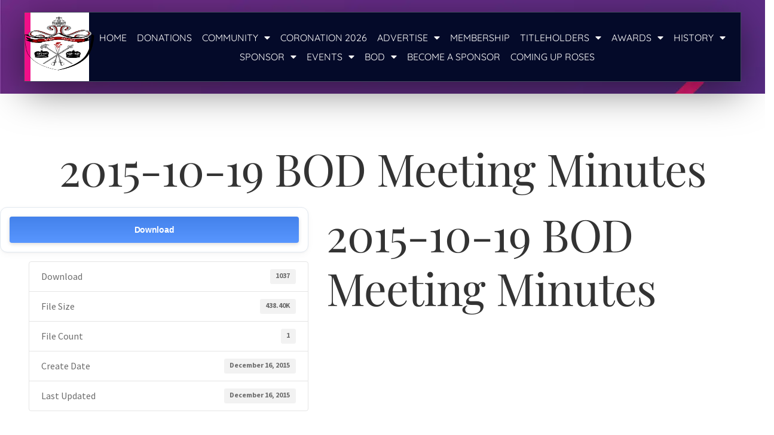

--- FILE ---
content_type: text/html; charset=UTF-8
request_url: https://rosecourt.org/download/2015-10-19-bod-meeting-minutes/
body_size: 22393
content:
<!DOCTYPE html>
<html lang="en-US">
<head>
	<meta charset="UTF-8">
	<meta name="viewport" content="width=device-width, initial-scale=1.0, viewport-fit=cover" />		<meta name='robots' content='index, follow, max-image-preview:large, max-snippet:-1, max-video-preview:-1' />

	<!-- This site is optimized with the Yoast SEO Premium plugin v26.5 (Yoast SEO v26.6) - https://yoast.com/wordpress/plugins/seo/ -->
	<title>2015-10-19 BOD Meeting Minutes - The Imperial Sovereign Rose Court of Oregon</title>
	<link rel="canonical" href="https://rosecourt.org/download/2015-10-19-bod-meeting-minutes/" />
	<meta property="og:locale" content="en_US" />
	<meta property="og:type" content="article" />
	<meta property="og:title" content="2015-10-19 BOD Meeting Minutes" />
	<meta property="og:url" content="https://rosecourt.org/download/2015-10-19-bod-meeting-minutes/" />
	<meta property="og:site_name" content="The Imperial Sovereign Rose Court of Oregon" />
	<meta property="article:publisher" content="https://www.facebook.com/groups/ImperialSovereignRoseCourt" />
	<meta name="twitter:card" content="summary_large_image" />
	<script type="application/ld+json" class="yoast-schema-graph">{"@context":"https://schema.org","@graph":[{"@type":"WebPage","@id":"https://rosecourt.org/download/2015-10-19-bod-meeting-minutes/","url":"https://rosecourt.org/download/2015-10-19-bod-meeting-minutes/","name":"2015-10-19 BOD Meeting Minutes - The Imperial Sovereign Rose Court of Oregon","isPartOf":{"@id":"https://rosecourt.org/#website"},"datePublished":"2015-12-16T17:45:23+00:00","breadcrumb":{"@id":"https://rosecourt.org/download/2015-10-19-bod-meeting-minutes/#breadcrumb"},"inLanguage":"en-US","potentialAction":[{"@type":"ReadAction","target":["https://rosecourt.org/download/2015-10-19-bod-meeting-minutes/"]}]},{"@type":"BreadcrumbList","@id":"https://rosecourt.org/download/2015-10-19-bod-meeting-minutes/#breadcrumb","itemListElement":[{"@type":"ListItem","position":1,"name":"Home","item":"https://rosecourt.org/"},{"@type":"ListItem","position":2,"name":"2015-10-19 BOD Meeting Minutes"}]},{"@type":"WebSite","@id":"https://rosecourt.org/#website","url":"https://rosecourt.org/","name":"The Imperial Sovereign Rose Court of Oregon","description":"","publisher":{"@id":"https://rosecourt.org/#organization"},"potentialAction":[{"@type":"SearchAction","target":{"@type":"EntryPoint","urlTemplate":"https://rosecourt.org/?s={search_term_string}"},"query-input":{"@type":"PropertyValueSpecification","valueRequired":true,"valueName":"search_term_string"}}],"inLanguage":"en-US"},{"@type":"Organization","@id":"https://rosecourt.org/#organization","name":"The Imperial Sovereign Rose Court of Oregon","url":"https://rosecourt.org/","logo":{"@type":"ImageObject","inLanguage":"en-US","@id":"https://rosecourt.org/#/schema/logo/image/","url":"https://rosecourt.org/wp-content/uploads/2023/06/ISRCCrestFullSize.jpg","contentUrl":"https://rosecourt.org/wp-content/uploads/2023/06/ISRCCrestFullSize.jpg","width":300,"height":426,"caption":"The Imperial Sovereign Rose Court of Oregon"},"image":{"@id":"https://rosecourt.org/#/schema/logo/image/"},"sameAs":["https://www.facebook.com/groups/ImperialSovereignRoseCourt"]}]}</script>
	<!-- / Yoast SEO Premium plugin. -->


<link rel='dns-prefetch' href='//fonts.googleapis.com' />
<link rel="alternate" type="application/rss+xml" title="The Imperial Sovereign Rose Court of Oregon &raquo; Feed" href="https://rosecourt.org/feed/" />
<link rel="alternate" type="application/rss+xml" title="The Imperial Sovereign Rose Court of Oregon &raquo; Comments Feed" href="https://rosecourt.org/comments/feed/" />
<link rel="alternate" title="oEmbed (JSON)" type="application/json+oembed" href="https://rosecourt.org/wp-json/oembed/1.0/embed?url=https%3A%2F%2Frosecourt.org%2Fdownload%2F2015-10-19-bod-meeting-minutes%2F" />
<link rel="alternate" title="oEmbed (XML)" type="text/xml+oembed" href="https://rosecourt.org/wp-json/oembed/1.0/embed?url=https%3A%2F%2Frosecourt.org%2Fdownload%2F2015-10-19-bod-meeting-minutes%2F&#038;format=xml" />
<style id='wp-img-auto-sizes-contain-inline-css'>
img:is([sizes=auto i],[sizes^="auto," i]){contain-intrinsic-size:3000px 1500px}
/*# sourceURL=wp-img-auto-sizes-contain-inline-css */
</style>
<link rel='stylesheet' id='tc-seat-charts-block-frontend-css' href='https://rosecourt.org/wp-content/plugins/seating-charts/includes/classes/../../assets/blocks/build/style-frontend.css?ver=62fa481f28de1d043bbe' media='all' />
<link rel='stylesheet' id='tc_woobridge-block-css' href='https://rosecourt.org/wp-content/plugins/bridge-for-woocommerce/includes/classes/../../assets/blocks/build/style-frontend.css?ver=1.2' media='all' />
<style id='wp-emoji-styles-inline-css'>

	img.wp-smiley, img.emoji {
		display: inline !important;
		border: none !important;
		box-shadow: none !important;
		height: 1em !important;
		width: 1em !important;
		margin: 0 0.07em !important;
		vertical-align: -0.1em !important;
		background: none !important;
		padding: 0 !important;
	}
/*# sourceURL=wp-emoji-styles-inline-css */
</style>
<link rel='stylesheet' id='wp-block-library-css' href='https://rosecourt.org/wp-includes/css/dist/block-library/style.min.css?ver=6.9' media='all' />
<style id='wp-block-library-theme-inline-css'>
.wp-block-audio :where(figcaption){color:#555;font-size:13px;text-align:center}.is-dark-theme .wp-block-audio :where(figcaption){color:#ffffffa6}.wp-block-audio{margin:0 0 1em}.wp-block-code{border:1px solid #ccc;border-radius:4px;font-family:Menlo,Consolas,monaco,monospace;padding:.8em 1em}.wp-block-embed :where(figcaption){color:#555;font-size:13px;text-align:center}.is-dark-theme .wp-block-embed :where(figcaption){color:#ffffffa6}.wp-block-embed{margin:0 0 1em}.blocks-gallery-caption{color:#555;font-size:13px;text-align:center}.is-dark-theme .blocks-gallery-caption{color:#ffffffa6}:root :where(.wp-block-image figcaption){color:#555;font-size:13px;text-align:center}.is-dark-theme :root :where(.wp-block-image figcaption){color:#ffffffa6}.wp-block-image{margin:0 0 1em}.wp-block-pullquote{border-bottom:4px solid;border-top:4px solid;color:currentColor;margin-bottom:1.75em}.wp-block-pullquote :where(cite),.wp-block-pullquote :where(footer),.wp-block-pullquote__citation{color:currentColor;font-size:.8125em;font-style:normal;text-transform:uppercase}.wp-block-quote{border-left:.25em solid;margin:0 0 1.75em;padding-left:1em}.wp-block-quote cite,.wp-block-quote footer{color:currentColor;font-size:.8125em;font-style:normal;position:relative}.wp-block-quote:where(.has-text-align-right){border-left:none;border-right:.25em solid;padding-left:0;padding-right:1em}.wp-block-quote:where(.has-text-align-center){border:none;padding-left:0}.wp-block-quote.is-large,.wp-block-quote.is-style-large,.wp-block-quote:where(.is-style-plain){border:none}.wp-block-search .wp-block-search__label{font-weight:700}.wp-block-search__button{border:1px solid #ccc;padding:.375em .625em}:where(.wp-block-group.has-background){padding:1.25em 2.375em}.wp-block-separator.has-css-opacity{opacity:.4}.wp-block-separator{border:none;border-bottom:2px solid;margin-left:auto;margin-right:auto}.wp-block-separator.has-alpha-channel-opacity{opacity:1}.wp-block-separator:not(.is-style-wide):not(.is-style-dots){width:100px}.wp-block-separator.has-background:not(.is-style-dots){border-bottom:none;height:1px}.wp-block-separator.has-background:not(.is-style-wide):not(.is-style-dots){height:2px}.wp-block-table{margin:0 0 1em}.wp-block-table td,.wp-block-table th{word-break:normal}.wp-block-table :where(figcaption){color:#555;font-size:13px;text-align:center}.is-dark-theme .wp-block-table :where(figcaption){color:#ffffffa6}.wp-block-video :where(figcaption){color:#555;font-size:13px;text-align:center}.is-dark-theme .wp-block-video :where(figcaption){color:#ffffffa6}.wp-block-video{margin:0 0 1em}:root :where(.wp-block-template-part.has-background){margin-bottom:0;margin-top:0;padding:1.25em 2.375em}
/*# sourceURL=/wp-includes/css/dist/block-library/theme.min.css */
</style>
<style id='classic-theme-styles-inline-css'>
/*! This file is auto-generated */
.wp-block-button__link{color:#fff;background-color:#32373c;border-radius:9999px;box-shadow:none;text-decoration:none;padding:calc(.667em + 2px) calc(1.333em + 2px);font-size:1.125em}.wp-block-file__button{background:#32373c;color:#fff;text-decoration:none}
/*# sourceURL=/wp-includes/css/classic-themes.min.css */
</style>
<link rel='stylesheet' id='wc-memberships-blocks-css' href='https://rosecourt.org/wp-content/plugins/woocommerce-memberships/assets/css/blocks/wc-memberships-blocks.min.css?ver=1.27.3' media='all' />
<style id='filebird-block-filebird-gallery-style-inline-css'>
ul.filebird-block-filebird-gallery{margin:auto!important;padding:0!important;width:100%}ul.filebird-block-filebird-gallery.layout-grid{display:grid;grid-gap:20px;align-items:stretch;grid-template-columns:repeat(var(--columns),1fr);justify-items:stretch}ul.filebird-block-filebird-gallery.layout-grid li img{border:1px solid #ccc;box-shadow:2px 2px 6px 0 rgba(0,0,0,.3);height:100%;max-width:100%;-o-object-fit:cover;object-fit:cover;width:100%}ul.filebird-block-filebird-gallery.layout-masonry{-moz-column-count:var(--columns);-moz-column-gap:var(--space);column-gap:var(--space);-moz-column-width:var(--min-width);columns:var(--min-width) var(--columns);display:block;overflow:auto}ul.filebird-block-filebird-gallery.layout-masonry li{margin-bottom:var(--space)}ul.filebird-block-filebird-gallery li{list-style:none}ul.filebird-block-filebird-gallery li figure{height:100%;margin:0;padding:0;position:relative;width:100%}ul.filebird-block-filebird-gallery li figure figcaption{background:linear-gradient(0deg,rgba(0,0,0,.7),rgba(0,0,0,.3) 70%,transparent);bottom:0;box-sizing:border-box;color:#fff;font-size:.8em;margin:0;max-height:100%;overflow:auto;padding:3em .77em .7em;position:absolute;text-align:center;width:100%;z-index:2}ul.filebird-block-filebird-gallery li figure figcaption a{color:inherit}

/*# sourceURL=https://rosecourt.org/wp-content/plugins/filebird/blocks/filebird-gallery/build/style-index.css */
</style>
<link rel='stylesheet' id='storefront-gutenberg-blocks-css' href='https://rosecourt.org/wp-content/themes/storefront/assets/css/base/gutenberg-blocks.css?ver=4.6.2' media='all' />
<style id='storefront-gutenberg-blocks-inline-css'>

				.wp-block-button__link:not(.has-text-color) {
					color: #333333;
				}

				.wp-block-button__link:not(.has-text-color):hover,
				.wp-block-button__link:not(.has-text-color):focus,
				.wp-block-button__link:not(.has-text-color):active {
					color: #333333;
				}

				.wp-block-button__link:not(.has-background) {
					background-color: #ed3d3d;
				}

				.wp-block-button__link:not(.has-background):hover,
				.wp-block-button__link:not(.has-background):focus,
				.wp-block-button__link:not(.has-background):active {
					border-color: #d42424;
					background-color: #d42424;
				}

				.wc-block-grid__products .wc-block-grid__product .wp-block-button__link {
					background-color: #ed3d3d;
					border-color: #ed3d3d;
					color: #333333;
				}

				.wp-block-quote footer,
				.wp-block-quote cite,
				.wp-block-quote__citation {
					color: #6d6d6d;
				}

				.wp-block-pullquote cite,
				.wp-block-pullquote footer,
				.wp-block-pullquote__citation {
					color: #6d6d6d;
				}

				.wp-block-image figcaption {
					color: #6d6d6d;
				}

				.wp-block-separator.is-style-dots::before {
					color: #333333;
				}

				.wp-block-file a.wp-block-file__button {
					color: #333333;
					background-color: #ed3d3d;
					border-color: #ed3d3d;
				}

				.wp-block-file a.wp-block-file__button:hover,
				.wp-block-file a.wp-block-file__button:focus,
				.wp-block-file a.wp-block-file__button:active {
					color: #333333;
					background-color: #d42424;
				}

				.wp-block-code,
				.wp-block-preformatted pre {
					color: #6d6d6d;
				}

				.wp-block-table:not( .has-background ):not( .is-style-stripes ) tbody tr:nth-child(2n) td {
					background-color: #fdfdfd;
				}

				.wp-block-cover .wp-block-cover__inner-container h1:not(.has-text-color),
				.wp-block-cover .wp-block-cover__inner-container h2:not(.has-text-color),
				.wp-block-cover .wp-block-cover__inner-container h3:not(.has-text-color),
				.wp-block-cover .wp-block-cover__inner-container h4:not(.has-text-color),
				.wp-block-cover .wp-block-cover__inner-container h5:not(.has-text-color),
				.wp-block-cover .wp-block-cover__inner-container h6:not(.has-text-color) {
					color: #000000;
				}

				div.wc-block-components-price-slider__range-input-progress,
				.rtl .wc-block-components-price-slider__range-input-progress {
					--range-color: #7f54b3;
				}

				/* Target only IE11 */
				@media all and (-ms-high-contrast: none), (-ms-high-contrast: active) {
					.wc-block-components-price-slider__range-input-progress {
						background: #7f54b3;
					}
				}

				.wc-block-components-button:not(.is-link) {
					background-color: #333333;
					color: #ffffff;
				}

				.wc-block-components-button:not(.is-link):hover,
				.wc-block-components-button:not(.is-link):focus,
				.wc-block-components-button:not(.is-link):active {
					background-color: #1a1a1a;
					color: #ffffff;
				}

				.wc-block-components-button:not(.is-link):disabled {
					background-color: #333333;
					color: #ffffff;
				}

				.wc-block-cart__submit-container {
					background-color: #ffffff;
				}

				.wc-block-cart__submit-container::before {
					color: rgba(220,220,220,0.5);
				}

				.wc-block-components-order-summary-item__quantity {
					background-color: #ffffff;
					border-color: #6d6d6d;
					box-shadow: 0 0 0 2px #ffffff;
					color: #6d6d6d;
				}
			
/*# sourceURL=storefront-gutenberg-blocks-inline-css */
</style>
<style id='global-styles-inline-css'>
:root{--wp--preset--aspect-ratio--square: 1;--wp--preset--aspect-ratio--4-3: 4/3;--wp--preset--aspect-ratio--3-4: 3/4;--wp--preset--aspect-ratio--3-2: 3/2;--wp--preset--aspect-ratio--2-3: 2/3;--wp--preset--aspect-ratio--16-9: 16/9;--wp--preset--aspect-ratio--9-16: 9/16;--wp--preset--color--black: #000000;--wp--preset--color--cyan-bluish-gray: #abb8c3;--wp--preset--color--white: #ffffff;--wp--preset--color--pale-pink: #f78da7;--wp--preset--color--vivid-red: #cf2e2e;--wp--preset--color--luminous-vivid-orange: #ff6900;--wp--preset--color--luminous-vivid-amber: #fcb900;--wp--preset--color--light-green-cyan: #7bdcb5;--wp--preset--color--vivid-green-cyan: #00d084;--wp--preset--color--pale-cyan-blue: #8ed1fc;--wp--preset--color--vivid-cyan-blue: #0693e3;--wp--preset--color--vivid-purple: #9b51e0;--wp--preset--gradient--vivid-cyan-blue-to-vivid-purple: linear-gradient(135deg,rgb(6,147,227) 0%,rgb(155,81,224) 100%);--wp--preset--gradient--light-green-cyan-to-vivid-green-cyan: linear-gradient(135deg,rgb(122,220,180) 0%,rgb(0,208,130) 100%);--wp--preset--gradient--luminous-vivid-amber-to-luminous-vivid-orange: linear-gradient(135deg,rgb(252,185,0) 0%,rgb(255,105,0) 100%);--wp--preset--gradient--luminous-vivid-orange-to-vivid-red: linear-gradient(135deg,rgb(255,105,0) 0%,rgb(207,46,46) 100%);--wp--preset--gradient--very-light-gray-to-cyan-bluish-gray: linear-gradient(135deg,rgb(238,238,238) 0%,rgb(169,184,195) 100%);--wp--preset--gradient--cool-to-warm-spectrum: linear-gradient(135deg,rgb(74,234,220) 0%,rgb(151,120,209) 20%,rgb(207,42,186) 40%,rgb(238,44,130) 60%,rgb(251,105,98) 80%,rgb(254,248,76) 100%);--wp--preset--gradient--blush-light-purple: linear-gradient(135deg,rgb(255,206,236) 0%,rgb(152,150,240) 100%);--wp--preset--gradient--blush-bordeaux: linear-gradient(135deg,rgb(254,205,165) 0%,rgb(254,45,45) 50%,rgb(107,0,62) 100%);--wp--preset--gradient--luminous-dusk: linear-gradient(135deg,rgb(255,203,112) 0%,rgb(199,81,192) 50%,rgb(65,88,208) 100%);--wp--preset--gradient--pale-ocean: linear-gradient(135deg,rgb(255,245,203) 0%,rgb(182,227,212) 50%,rgb(51,167,181) 100%);--wp--preset--gradient--electric-grass: linear-gradient(135deg,rgb(202,248,128) 0%,rgb(113,206,126) 100%);--wp--preset--gradient--midnight: linear-gradient(135deg,rgb(2,3,129) 0%,rgb(40,116,252) 100%);--wp--preset--font-size--small: 14px;--wp--preset--font-size--medium: 23px;--wp--preset--font-size--large: 26px;--wp--preset--font-size--x-large: 42px;--wp--preset--font-size--normal: 16px;--wp--preset--font-size--huge: 37px;--wp--preset--spacing--20: 0.44rem;--wp--preset--spacing--30: 0.67rem;--wp--preset--spacing--40: 1rem;--wp--preset--spacing--50: 1.5rem;--wp--preset--spacing--60: 2.25rem;--wp--preset--spacing--70: 3.38rem;--wp--preset--spacing--80: 5.06rem;--wp--preset--shadow--natural: 6px 6px 9px rgba(0, 0, 0, 0.2);--wp--preset--shadow--deep: 12px 12px 50px rgba(0, 0, 0, 0.4);--wp--preset--shadow--sharp: 6px 6px 0px rgba(0, 0, 0, 0.2);--wp--preset--shadow--outlined: 6px 6px 0px -3px rgb(255, 255, 255), 6px 6px rgb(0, 0, 0);--wp--preset--shadow--crisp: 6px 6px 0px rgb(0, 0, 0);}:root :where(.is-layout-flow) > :first-child{margin-block-start: 0;}:root :where(.is-layout-flow) > :last-child{margin-block-end: 0;}:root :where(.is-layout-flow) > *{margin-block-start: 24px;margin-block-end: 0;}:root :where(.is-layout-constrained) > :first-child{margin-block-start: 0;}:root :where(.is-layout-constrained) > :last-child{margin-block-end: 0;}:root :where(.is-layout-constrained) > *{margin-block-start: 24px;margin-block-end: 0;}:root :where(.is-layout-flex){gap: 24px;}:root :where(.is-layout-grid){gap: 24px;}body .is-layout-flex{display: flex;}.is-layout-flex{flex-wrap: wrap;align-items: center;}.is-layout-flex > :is(*, div){margin: 0;}body .is-layout-grid{display: grid;}.is-layout-grid > :is(*, div){margin: 0;}.has-black-color{color: var(--wp--preset--color--black) !important;}.has-cyan-bluish-gray-color{color: var(--wp--preset--color--cyan-bluish-gray) !important;}.has-white-color{color: var(--wp--preset--color--white) !important;}.has-pale-pink-color{color: var(--wp--preset--color--pale-pink) !important;}.has-vivid-red-color{color: var(--wp--preset--color--vivid-red) !important;}.has-luminous-vivid-orange-color{color: var(--wp--preset--color--luminous-vivid-orange) !important;}.has-luminous-vivid-amber-color{color: var(--wp--preset--color--luminous-vivid-amber) !important;}.has-light-green-cyan-color{color: var(--wp--preset--color--light-green-cyan) !important;}.has-vivid-green-cyan-color{color: var(--wp--preset--color--vivid-green-cyan) !important;}.has-pale-cyan-blue-color{color: var(--wp--preset--color--pale-cyan-blue) !important;}.has-vivid-cyan-blue-color{color: var(--wp--preset--color--vivid-cyan-blue) !important;}.has-vivid-purple-color{color: var(--wp--preset--color--vivid-purple) !important;}.has-black-background-color{background-color: var(--wp--preset--color--black) !important;}.has-cyan-bluish-gray-background-color{background-color: var(--wp--preset--color--cyan-bluish-gray) !important;}.has-white-background-color{background-color: var(--wp--preset--color--white) !important;}.has-pale-pink-background-color{background-color: var(--wp--preset--color--pale-pink) !important;}.has-vivid-red-background-color{background-color: var(--wp--preset--color--vivid-red) !important;}.has-luminous-vivid-orange-background-color{background-color: var(--wp--preset--color--luminous-vivid-orange) !important;}.has-luminous-vivid-amber-background-color{background-color: var(--wp--preset--color--luminous-vivid-amber) !important;}.has-light-green-cyan-background-color{background-color: var(--wp--preset--color--light-green-cyan) !important;}.has-vivid-green-cyan-background-color{background-color: var(--wp--preset--color--vivid-green-cyan) !important;}.has-pale-cyan-blue-background-color{background-color: var(--wp--preset--color--pale-cyan-blue) !important;}.has-vivid-cyan-blue-background-color{background-color: var(--wp--preset--color--vivid-cyan-blue) !important;}.has-vivid-purple-background-color{background-color: var(--wp--preset--color--vivid-purple) !important;}.has-black-border-color{border-color: var(--wp--preset--color--black) !important;}.has-cyan-bluish-gray-border-color{border-color: var(--wp--preset--color--cyan-bluish-gray) !important;}.has-white-border-color{border-color: var(--wp--preset--color--white) !important;}.has-pale-pink-border-color{border-color: var(--wp--preset--color--pale-pink) !important;}.has-vivid-red-border-color{border-color: var(--wp--preset--color--vivid-red) !important;}.has-luminous-vivid-orange-border-color{border-color: var(--wp--preset--color--luminous-vivid-orange) !important;}.has-luminous-vivid-amber-border-color{border-color: var(--wp--preset--color--luminous-vivid-amber) !important;}.has-light-green-cyan-border-color{border-color: var(--wp--preset--color--light-green-cyan) !important;}.has-vivid-green-cyan-border-color{border-color: var(--wp--preset--color--vivid-green-cyan) !important;}.has-pale-cyan-blue-border-color{border-color: var(--wp--preset--color--pale-cyan-blue) !important;}.has-vivid-cyan-blue-border-color{border-color: var(--wp--preset--color--vivid-cyan-blue) !important;}.has-vivid-purple-border-color{border-color: var(--wp--preset--color--vivid-purple) !important;}.has-vivid-cyan-blue-to-vivid-purple-gradient-background{background: var(--wp--preset--gradient--vivid-cyan-blue-to-vivid-purple) !important;}.has-light-green-cyan-to-vivid-green-cyan-gradient-background{background: var(--wp--preset--gradient--light-green-cyan-to-vivid-green-cyan) !important;}.has-luminous-vivid-amber-to-luminous-vivid-orange-gradient-background{background: var(--wp--preset--gradient--luminous-vivid-amber-to-luminous-vivid-orange) !important;}.has-luminous-vivid-orange-to-vivid-red-gradient-background{background: var(--wp--preset--gradient--luminous-vivid-orange-to-vivid-red) !important;}.has-very-light-gray-to-cyan-bluish-gray-gradient-background{background: var(--wp--preset--gradient--very-light-gray-to-cyan-bluish-gray) !important;}.has-cool-to-warm-spectrum-gradient-background{background: var(--wp--preset--gradient--cool-to-warm-spectrum) !important;}.has-blush-light-purple-gradient-background{background: var(--wp--preset--gradient--blush-light-purple) !important;}.has-blush-bordeaux-gradient-background{background: var(--wp--preset--gradient--blush-bordeaux) !important;}.has-luminous-dusk-gradient-background{background: var(--wp--preset--gradient--luminous-dusk) !important;}.has-pale-ocean-gradient-background{background: var(--wp--preset--gradient--pale-ocean) !important;}.has-electric-grass-gradient-background{background: var(--wp--preset--gradient--electric-grass) !important;}.has-midnight-gradient-background{background: var(--wp--preset--gradient--midnight) !important;}.has-small-font-size{font-size: var(--wp--preset--font-size--small) !important;}.has-medium-font-size{font-size: var(--wp--preset--font-size--medium) !important;}.has-large-font-size{font-size: var(--wp--preset--font-size--large) !important;}.has-x-large-font-size{font-size: var(--wp--preset--font-size--x-large) !important;}
:root :where(.wp-block-pullquote){font-size: 1.5em;line-height: 1.6;}
/*# sourceURL=global-styles-inline-css */
</style>
<link rel='stylesheet' id='wpdm-fonticon-css' href='https://rosecourt.org/wp-content/plugins/download-manager/assets/wpdm-iconfont/css/wpdm-icons.css?ver=6.9' media='all' />
<link rel='stylesheet' id='wpdm-front-css' href='https://rosecourt.org/wp-content/plugins/download-manager/assets/css/front.min.css?ver=6.9' media='all' />
<link rel='stylesheet' id='tc-front-css' href='https://rosecourt.org/wp-content/plugins/tickera/css/front.css?ver=3.5.6.4' media='all' />
<link rel='stylesheet' id='tc-elementor-sc-popup-css' href='https://rosecourt.org/wp-content/plugins/tickera/css/builders/elementor-sc-popup.css?ver=3.5.6.4' media='all' />
<link rel='stylesheet' id='font-awesome-css' href='https://rosecourt.org/wp-content/plugins/elementor/assets/lib/font-awesome/css/font-awesome.min.css?ver=4.7.0' media='all' />
<style id='woocommerce-inline-inline-css'>
.woocommerce form .form-row .required { visibility: visible; }
/*# sourceURL=woocommerce-inline-inline-css */
</style>
<link rel='stylesheet' id='tc-seatings-front-css' href='https://rosecourt.org/wp-content/plugins/seating-charts/assets/seatings-default.css?ver=6.9' media='all' />
<link rel='stylesheet' id='tc-events-filter-css-css' href='https://rosecourt.org/wp-content/plugins/tickera-events-listing/includes/css/event-filtering-style.css?ver=6.9' media='all' />
<link rel='stylesheet' id='tc-multiselect-css' href='https://rosecourt.org/wp-content/plugins/tickera-events-listing/includes/js/multiselect/jquery.multiselect.css?ver=6.9' media='all' />
<link rel='stylesheet' id='tc-datepicker-css' href='https://rosecourt.org/wp-content/plugins/tickera-events-listing/includes/css/datepicker.css?ver=6.9' media='all' />
<link rel='stylesheet' id='tc_woobridge-front-css' href='https://rosecourt.org/wp-content/plugins/bridge-for-woocommerce/assets/css/front.css?ver=1.2' media='all' />
<link rel='stylesheet' id='wc-memberships-frontend-css' href='https://rosecourt.org/wp-content/plugins/woocommerce-memberships/assets/css/frontend/wc-memberships-frontend.min.css?ver=1.27.3' media='all' />
<link rel='stylesheet' id='storefront-style-css' href='https://rosecourt.org/wp-content/themes/storefront/style.css?ver=4.6.2' media='all' />
<style id='storefront-style-inline-css'>

			.main-navigation ul li a,
			.site-title a,
			ul.menu li a,
			.site-branding h1 a,
			button.menu-toggle,
			button.menu-toggle:hover,
			.handheld-navigation .dropdown-toggle {
				color: #333333;
			}

			button.menu-toggle,
			button.menu-toggle:hover {
				border-color: #333333;
			}

			.main-navigation ul li a:hover,
			.main-navigation ul li:hover > a,
			.site-title a:hover,
			.site-header ul.menu li.current-menu-item > a {
				color: #747474;
			}

			table:not( .has-background ) th {
				background-color: #f8f8f8;
			}

			table:not( .has-background ) tbody td {
				background-color: #fdfdfd;
			}

			table:not( .has-background ) tbody tr:nth-child(2n) td,
			fieldset,
			fieldset legend {
				background-color: #fbfbfb;
			}

			.site-header,
			.secondary-navigation ul ul,
			.main-navigation ul.menu > li.menu-item-has-children:after,
			.secondary-navigation ul.menu ul,
			.storefront-handheld-footer-bar,
			.storefront-handheld-footer-bar ul li > a,
			.storefront-handheld-footer-bar ul li.search .site-search,
			button.menu-toggle,
			button.menu-toggle:hover {
				background-color: #ffffff;
			}

			p.site-description,
			.site-header,
			.storefront-handheld-footer-bar {
				color: #404040;
			}

			button.menu-toggle:after,
			button.menu-toggle:before,
			button.menu-toggle span:before {
				background-color: #333333;
			}

			h1, h2, h3, h4, h5, h6, .wc-block-grid__product-title {
				color: #333333;
			}

			.widget h1 {
				border-bottom-color: #333333;
			}

			body,
			.secondary-navigation a {
				color: #6d6d6d;
			}

			.widget-area .widget a,
			.hentry .entry-header .posted-on a,
			.hentry .entry-header .post-author a,
			.hentry .entry-header .post-comments a,
			.hentry .entry-header .byline a {
				color: #727272;
			}

			a {
				color: #7f54b3;
			}

			a:focus,
			button:focus,
			.button.alt:focus,
			input:focus,
			textarea:focus,
			input[type="button"]:focus,
			input[type="reset"]:focus,
			input[type="submit"]:focus,
			input[type="email"]:focus,
			input[type="tel"]:focus,
			input[type="url"]:focus,
			input[type="password"]:focus,
			input[type="search"]:focus {
				outline-color: #7f54b3;
			}

			button, input[type="button"], input[type="reset"], input[type="submit"], .button, .widget a.button {
				background-color: #ed3d3d;
				border-color: #ed3d3d;
				color: #333333;
			}

			button:hover, input[type="button"]:hover, input[type="reset"]:hover, input[type="submit"]:hover, .button:hover, .widget a.button:hover {
				background-color: #d42424;
				border-color: #d42424;
				color: #333333;
			}

			button.alt, input[type="button"].alt, input[type="reset"].alt, input[type="submit"].alt, .button.alt, .widget-area .widget a.button.alt {
				background-color: #333333;
				border-color: #333333;
				color: #ffffff;
			}

			button.alt:hover, input[type="button"].alt:hover, input[type="reset"].alt:hover, input[type="submit"].alt:hover, .button.alt:hover, .widget-area .widget a.button.alt:hover {
				background-color: #1a1a1a;
				border-color: #1a1a1a;
				color: #ffffff;
			}

			.pagination .page-numbers li .page-numbers.current {
				background-color: #e6e6e6;
				color: #636363;
			}

			#comments .comment-list .comment-content .comment-text {
				background-color: #f8f8f8;
			}

			.site-footer {
				background-color: #f0f0f0;
				color: #6d6d6d;
			}

			.site-footer a:not(.button):not(.components-button) {
				color: #333333;
			}

			.site-footer .storefront-handheld-footer-bar a:not(.button):not(.components-button) {
				color: #333333;
			}

			.site-footer h1, .site-footer h2, .site-footer h3, .site-footer h4, .site-footer h5, .site-footer h6, .site-footer .widget .widget-title, .site-footer .widget .widgettitle {
				color: #333333;
			}

			.page-template-template-homepage.has-post-thumbnail .type-page.has-post-thumbnail .entry-title {
				color: #000000;
			}

			.page-template-template-homepage.has-post-thumbnail .type-page.has-post-thumbnail .entry-content {
				color: #000000;
			}

			@media screen and ( min-width: 768px ) {
				.secondary-navigation ul.menu a:hover {
					color: #595959;
				}

				.secondary-navigation ul.menu a {
					color: #404040;
				}

				.main-navigation ul.menu ul.sub-menu,
				.main-navigation ul.nav-menu ul.children {
					background-color: #f0f0f0;
				}

				.site-header {
					border-bottom-color: #f0f0f0;
				}
			}
/*# sourceURL=storefront-style-inline-css */
</style>
<link rel='stylesheet' id='storefront-icons-css' href='https://rosecourt.org/wp-content/themes/storefront/assets/css/base/icons.css?ver=4.6.2' media='all' />
<link rel='stylesheet' id='storefront-fonts-css' href='https://fonts.googleapis.com/css?family=Source+Sans+Pro%3A400%2C300%2C300italic%2C400italic%2C600%2C700%2C900&#038;subset=latin%2Clatin-ext&#038;ver=4.6.2' media='all' />
<link rel='stylesheet' id='elementor-frontend-css' href='https://rosecourt.org/wp-content/plugins/elementor/assets/css/frontend.min.css?ver=3.34.0' media='all' />
<link rel='stylesheet' id='widget-image-css' href='https://rosecourt.org/wp-content/plugins/elementor/assets/css/widget-image.min.css?ver=3.34.0' media='all' />
<link rel='stylesheet' id='widget-nav-menu-css' href='https://rosecourt.org/wp-content/plugins/elementor-pro/assets/css/widget-nav-menu.min.css?ver=3.34.0' media='all' />
<link rel='stylesheet' id='widget-divider-css' href='https://rosecourt.org/wp-content/plugins/elementor/assets/css/widget-divider.min.css?ver=3.34.0' media='all' />
<link rel='stylesheet' id='widget-icon-list-css' href='https://rosecourt.org/wp-content/plugins/elementor/assets/css/widget-icon-list.min.css?ver=3.34.0' media='all' />
<link rel='stylesheet' id='widget-heading-css' href='https://rosecourt.org/wp-content/plugins/elementor/assets/css/widget-heading.min.css?ver=3.34.0' media='all' />
<link rel='stylesheet' id='elementor-icons-css' href='https://rosecourt.org/wp-content/plugins/elementor/assets/lib/eicons/css/elementor-icons.min.css?ver=5.45.0' media='all' />
<link rel='stylesheet' id='elementor-post-3033-css' href='https://rosecourt.org/wp-content/uploads/elementor/css/post-3033.css?ver=1767729655' media='all' />
<link rel='stylesheet' id='elementor-post-3055-css' href='https://rosecourt.org/wp-content/uploads/elementor/css/post-3055.css?ver=1767729655' media='all' />
<link rel='stylesheet' id='elementor-post-3051-css' href='https://rosecourt.org/wp-content/uploads/elementor/css/post-3051.css?ver=1767729655' media='all' />
<link rel='stylesheet' id='elementor-post-3219-css' href='https://rosecourt.org/wp-content/uploads/elementor/css/post-3219.css?ver=1767729711' media='all' />
<link rel='stylesheet' id='tc-common-front-css' href='https://rosecourt.org/wp-content/plugins/tickera/includes/addons/gutenberg/assets/blocks.css?ver=3.5.6.4' media='all' />
<link rel='stylesheet' id='storefront-woocommerce-style-css' href='https://rosecourt.org/wp-content/themes/storefront/assets/css/woocommerce/woocommerce.css?ver=4.6.2' media='all' />
<style id='storefront-woocommerce-style-inline-css'>
@font-face {
				font-family: star;
				src: url(https://rosecourt.org/wp-content/plugins/woocommerce/assets/fonts/star.eot);
				src:
					url(https://rosecourt.org/wp-content/plugins/woocommerce/assets/fonts/star.eot?#iefix) format("embedded-opentype"),
					url(https://rosecourt.org/wp-content/plugins/woocommerce/assets/fonts/star.woff) format("woff"),
					url(https://rosecourt.org/wp-content/plugins/woocommerce/assets/fonts/star.ttf) format("truetype"),
					url(https://rosecourt.org/wp-content/plugins/woocommerce/assets/fonts/star.svg#star) format("svg");
				font-weight: 400;
				font-style: normal;
			}
			@font-face {
				font-family: WooCommerce;
				src: url(https://rosecourt.org/wp-content/plugins/woocommerce/assets/fonts/WooCommerce.eot);
				src:
					url(https://rosecourt.org/wp-content/plugins/woocommerce/assets/fonts/WooCommerce.eot?#iefix) format("embedded-opentype"),
					url(https://rosecourt.org/wp-content/plugins/woocommerce/assets/fonts/WooCommerce.woff) format("woff"),
					url(https://rosecourt.org/wp-content/plugins/woocommerce/assets/fonts/WooCommerce.ttf) format("truetype"),
					url(https://rosecourt.org/wp-content/plugins/woocommerce/assets/fonts/WooCommerce.svg#WooCommerce) format("svg");
				font-weight: 400;
				font-style: normal;
			}

			a.cart-contents,
			.site-header-cart .widget_shopping_cart a {
				color: #333333;
			}

			a.cart-contents:hover,
			.site-header-cart .widget_shopping_cart a:hover,
			.site-header-cart:hover > li > a {
				color: #747474;
			}

			table.cart td.product-remove,
			table.cart td.actions {
				border-top-color: #ffffff;
			}

			.storefront-handheld-footer-bar ul li.cart .count {
				background-color: #333333;
				color: #ffffff;
				border-color: #ffffff;
			}

			.woocommerce-tabs ul.tabs li.active a,
			ul.products li.product .price,
			.onsale,
			.wc-block-grid__product-onsale,
			.widget_search form:before,
			.widget_product_search form:before {
				color: #6d6d6d;
			}

			.woocommerce-breadcrumb a,
			a.woocommerce-review-link,
			.product_meta a {
				color: #727272;
			}

			.wc-block-grid__product-onsale,
			.onsale {
				border-color: #6d6d6d;
			}

			.star-rating span:before,
			.quantity .plus, .quantity .minus,
			p.stars a:hover:after,
			p.stars a:after,
			.star-rating span:before,
			#payment .payment_methods li input[type=radio]:first-child:checked+label:before {
				color: #7f54b3;
			}

			.widget_price_filter .ui-slider .ui-slider-range,
			.widget_price_filter .ui-slider .ui-slider-handle {
				background-color: #7f54b3;
			}

			.order_details {
				background-color: #f8f8f8;
			}

			.order_details > li {
				border-bottom: 1px dotted #e3e3e3;
			}

			.order_details:before,
			.order_details:after {
				background: -webkit-linear-gradient(transparent 0,transparent 0),-webkit-linear-gradient(135deg,#f8f8f8 33.33%,transparent 33.33%),-webkit-linear-gradient(45deg,#f8f8f8 33.33%,transparent 33.33%)
			}

			#order_review {
				background-color: #ffffff;
			}

			#payment .payment_methods > li .payment_box,
			#payment .place-order {
				background-color: #fafafa;
			}

			#payment .payment_methods > li:not(.woocommerce-notice) {
				background-color: #f5f5f5;
			}

			#payment .payment_methods > li:not(.woocommerce-notice):hover {
				background-color: #f0f0f0;
			}

			.woocommerce-pagination .page-numbers li .page-numbers.current {
				background-color: #e6e6e6;
				color: #636363;
			}

			.wc-block-grid__product-onsale,
			.onsale,
			.woocommerce-pagination .page-numbers li .page-numbers:not(.current) {
				color: #6d6d6d;
			}

			p.stars a:before,
			p.stars a:hover~a:before,
			p.stars.selected a.active~a:before {
				color: #6d6d6d;
			}

			p.stars.selected a.active:before,
			p.stars:hover a:before,
			p.stars.selected a:not(.active):before,
			p.stars.selected a.active:before {
				color: #7f54b3;
			}

			.single-product div.product .woocommerce-product-gallery .woocommerce-product-gallery__trigger {
				background-color: #ed3d3d;
				color: #333333;
			}

			.single-product div.product .woocommerce-product-gallery .woocommerce-product-gallery__trigger:hover {
				background-color: #d42424;
				border-color: #d42424;
				color: #333333;
			}

			.button.added_to_cart:focus,
			.button.wc-forward:focus {
				outline-color: #7f54b3;
			}

			.added_to_cart,
			.site-header-cart .widget_shopping_cart a.button,
			.wc-block-grid__products .wc-block-grid__product .wp-block-button__link {
				background-color: #ed3d3d;
				border-color: #ed3d3d;
				color: #333333;
			}

			.added_to_cart:hover,
			.site-header-cart .widget_shopping_cart a.button:hover,
			.wc-block-grid__products .wc-block-grid__product .wp-block-button__link:hover {
				background-color: #d42424;
				border-color: #d42424;
				color: #333333;
			}

			.added_to_cart.alt, .added_to_cart, .widget a.button.checkout {
				background-color: #333333;
				border-color: #333333;
				color: #ffffff;
			}

			.added_to_cart.alt:hover, .added_to_cart:hover, .widget a.button.checkout:hover {
				background-color: #1a1a1a;
				border-color: #1a1a1a;
				color: #ffffff;
			}

			.button.loading {
				color: #ed3d3d;
			}

			.button.loading:hover {
				background-color: #ed3d3d;
			}

			.button.loading:after {
				color: #333333;
			}

			@media screen and ( min-width: 768px ) {
				.site-header-cart .widget_shopping_cart,
				.site-header .product_list_widget li .quantity {
					color: #404040;
				}

				.site-header-cart .widget_shopping_cart .buttons,
				.site-header-cart .widget_shopping_cart .total {
					background-color: #f5f5f5;
				}

				.site-header-cart .widget_shopping_cart {
					background-color: #f0f0f0;
				}
			}
				.storefront-product-pagination a {
					color: #6d6d6d;
					background-color: #ffffff;
				}
				.storefront-sticky-add-to-cart {
					color: #6d6d6d;
					background-color: #ffffff;
				}

				.storefront-sticky-add-to-cart a:not(.button) {
					color: #333333;
				}
/*# sourceURL=storefront-woocommerce-style-inline-css */
</style>
<link rel='stylesheet' id='storefront-woocommerce-brands-style-css' href='https://rosecourt.org/wp-content/themes/storefront/assets/css/woocommerce/extensions/brands.css?ver=4.6.2' media='all' />
<link rel='stylesheet' id='storefront-woocommerce-memberships-style-css' href='https://rosecourt.org/wp-content/themes/storefront/assets/css/woocommerce/extensions/memberships.css?ver=4.6.2' media='all' />
<link rel='stylesheet' id='elementor-gf-local-quicksand-css' href='https://rosecourt.org/wp-content/uploads/elementor/google-fonts/css/quicksand.css?ver=1743533499' media='all' />
<link rel='stylesheet' id='elementor-gf-local-playfairdisplay-css' href='https://rosecourt.org/wp-content/uploads/elementor/google-fonts/css/playfairdisplay.css?ver=1743533506' media='all' />
<link rel='stylesheet' id='elementor-icons-shared-0-css' href='https://rosecourt.org/wp-content/plugins/elementor/assets/lib/font-awesome/css/fontawesome.min.css?ver=5.15.3' media='all' />
<link rel='stylesheet' id='elementor-icons-fa-solid-css' href='https://rosecourt.org/wp-content/plugins/elementor/assets/lib/font-awesome/css/solid.min.css?ver=5.15.3' media='all' />
<script src="https://rosecourt.org/wp-includes/js/jquery/jquery.min.js?ver=3.7.1" id="jquery-core-js"></script>
<script src="https://rosecourt.org/wp-includes/js/jquery/jquery-migrate.min.js?ver=3.4.1" id="jquery-migrate-js"></script>
<script id="tc-cart-js-extra">
var tc_ajax = {"ajaxUrl":"https://rosecourt.org/wp-admin/admin-ajax.php","ajaxNonce":"6be1f58d8d","empty_cart_message":"Are you sure you want to remove all tickets from your cart?","success_message":"Ticket Added!","imgUrl":"https://rosecourt.org/wp-content/plugins/tickera/images/ajax-loader.gif","addingMsg":"Adding ticket to cart...","outMsg":"In Your Cart","cart_url":"https://rosecourt.org/tickets-cart/","update_cart_message":"Please update your cart before to proceed.","empty_cart_confirmation":"Please confirm to remove all of the items from your cart.","tc_provide_your_details":"In order to continue you need to agree to provide your details.","tc_gateway_collection_data":"","tc_error_message":"Only customers aged 16 or older are permitted for purchase on this website","tc_show_age_check":"no","tc_field_error":"This field is required *","alphanumeric_characters_only":"Please use alphanumeric characters only."};
//# sourceURL=tc-cart-js-extra
</script>
<script src="https://rosecourt.org/wp-content/plugins/tickera/js/cart.js?ver=3.5.6.4" id="tc-cart-js"></script>
<script src="https://rosecourt.org/wp-content/plugins/download-manager/assets/js/wpdm.min.js?ver=6.9" id="wpdm-frontend-js-js"></script>
<script id="wpdm-frontjs-js-extra">
var wpdm_url = {"home":"https://rosecourt.org/","site":"https://rosecourt.org/","ajax":"https://rosecourt.org/wp-admin/admin-ajax.php"};
var wpdm_js = {"spinner":"\u003Ci class=\"wpdm-icon wpdm-sun wpdm-spin\"\u003E\u003C/i\u003E","client_id":"0e287b9bc395fb12473a0f9152bb3dd8"};
var wpdm_strings = {"pass_var":"Password Verified!","pass_var_q":"Please click following button to start download.","start_dl":"Start Download"};
//# sourceURL=wpdm-frontjs-js-extra
</script>
<script src="https://rosecourt.org/wp-content/plugins/download-manager/assets/js/front.min.js?ver=3.3.43" id="wpdm-frontjs-js"></script>
<script id="tc-jquery-validate-js-extra">
var tc_jquery_validate_library_translation = {"required":"This field is required.","remote":"Please fix this field.","email":"Please enter a valid email address.","url":"Please enter a valid URL.","date":"Please enter a valid date.","dateISO":"Please enter a valid date (ISO).","number":"Please enter a valid number.","digits":"Please enter only digits.","equalTo":"Please enter the same value again.","maxlength":"Please enter no more than {0} characters.","minlength":"Please enter at least {0} characters.","rangelength":"Please enter a value between {0} and {1} characters long.","range":"Please enter a value between {0} and {1}.","max":"Please enter a value less than or equal to {0}.","min":"Please enter a value greater than or equal to {0}.","step":"Please enter a multiple of {0}."};
//# sourceURL=tc-jquery-validate-js-extra
</script>
<script src="https://rosecourt.org/wp-content/plugins/tickera/js/jquery.validate.min.js?ver=3.5.6.4" id="tc-jquery-validate-js"></script>
<script src="https://rosecourt.org/wp-content/plugins/woocommerce/assets/js/jquery-blockui/jquery.blockUI.min.js?ver=2.7.0-wc.10.4.3" id="wc-jquery-blockui-js" defer data-wp-strategy="defer"></script>
<script id="wc-add-to-cart-js-extra">
var wc_add_to_cart_params = {"ajax_url":"/wp-admin/admin-ajax.php","wc_ajax_url":"/?wc-ajax=%%endpoint%%","i18n_view_cart":"View cart","cart_url":"https://rosecourt.org/cart/","is_cart":"","cart_redirect_after_add":"no"};
//# sourceURL=wc-add-to-cart-js-extra
</script>
<script src="https://rosecourt.org/wp-content/plugins/woocommerce/assets/js/frontend/add-to-cart.min.js?ver=10.4.3" id="wc-add-to-cart-js" defer data-wp-strategy="defer"></script>
<script src="https://rosecourt.org/wp-content/plugins/woocommerce/assets/js/js-cookie/js.cookie.min.js?ver=2.1.4-wc.10.4.3" id="wc-js-cookie-js" defer data-wp-strategy="defer"></script>
<script id="woocommerce-js-extra">
var woocommerce_params = {"ajax_url":"/wp-admin/admin-ajax.php","wc_ajax_url":"/?wc-ajax=%%endpoint%%","i18n_password_show":"Show password","i18n_password_hide":"Hide password"};
//# sourceURL=woocommerce-js-extra
</script>
<script src="https://rosecourt.org/wp-content/plugins/woocommerce/assets/js/frontend/woocommerce.min.js?ver=10.4.3" id="woocommerce-js" defer data-wp-strategy="defer"></script>
<script src="https://rosecourt.org/wp-content/plugins/bridge-for-woocommerce/assets/js/front.js?ver=1.2" id="tc_woobridge-front-js"></script>
<script id="wc-cart-fragments-js-extra">
var wc_cart_fragments_params = {"ajax_url":"/wp-admin/admin-ajax.php","wc_ajax_url":"/?wc-ajax=%%endpoint%%","cart_hash_key":"wc_cart_hash_64857338349e7de6c954e1a9784a5d5a","fragment_name":"wc_fragments_64857338349e7de6c954e1a9784a5d5a","request_timeout":"5000"};
//# sourceURL=wc-cart-fragments-js-extra
</script>
<script src="https://rosecourt.org/wp-content/plugins/woocommerce/assets/js/frontend/cart-fragments.min.js?ver=10.4.3" id="wc-cart-fragments-js" defer data-wp-strategy="defer"></script>
<link rel="https://api.w.org/" href="https://rosecourt.org/wp-json/" /><link rel="EditURI" type="application/rsd+xml" title="RSD" href="https://rosecourt.org/xmlrpc.php?rsd" />
<meta name="generator" content="WordPress 6.9" />
<meta name="generator" content="WooCommerce 10.4.3" />
<link rel='shortlink' href='https://rosecourt.org/?p=646' />
	<noscript><style>.woocommerce-product-gallery{ opacity: 1 !important; }</style></noscript>
	<meta name="generator" content="Elementor 3.34.0; features: additional_custom_breakpoints; settings: css_print_method-external, google_font-enabled, font_display-swap">
<!-- Google Tag Manager -->
<script>(function(w,d,s,l,i){w[l]=w[l]||[];w[l].push({'gtm.start':
new Date().getTime(),event:'gtm.js'});var f=d.getElementsByTagName(s)[0],
j=d.createElement(s),dl=l!='dataLayer'?'&l='+l:'';j.async=true;j.src=
'https://www.googletagmanager.com/gtm.js?id='+i+dl;f.parentNode.insertBefore(j,f);
})(window,document,'script','dataLayer','GTM-WPXRZGS');</script>
<!-- End Google Tag Manager -->
			<style>
				.e-con.e-parent:nth-of-type(n+4):not(.e-lazyloaded):not(.e-no-lazyload),
				.e-con.e-parent:nth-of-type(n+4):not(.e-lazyloaded):not(.e-no-lazyload) * {
					background-image: none !important;
				}
				@media screen and (max-height: 1024px) {
					.e-con.e-parent:nth-of-type(n+3):not(.e-lazyloaded):not(.e-no-lazyload),
					.e-con.e-parent:nth-of-type(n+3):not(.e-lazyloaded):not(.e-no-lazyload) * {
						background-image: none !important;
					}
				}
				@media screen and (max-height: 640px) {
					.e-con.e-parent:nth-of-type(n+2):not(.e-lazyloaded):not(.e-no-lazyload),
					.e-con.e-parent:nth-of-type(n+2):not(.e-lazyloaded):not(.e-no-lazyload) * {
						background-image: none !important;
					}
				}
			</style>
			<meta name="generator" content="WordPress Download Manager 3.3.43" />
                <style>
        /* WPDM Link Template Styles */        </style>
                <style>

            :root {
                --color-primary: #4a8eff;
                --color-primary-rgb: 74, 142, 255;
                --color-primary-hover: #5998ff;
                --color-primary-active: #3281ff;
                --clr-sec: #6c757d;
                --clr-sec-rgb: 108, 117, 125;
                --clr-sec-hover: #6c757d;
                --clr-sec-active: #6c757d;
                --color-secondary: #6c757d;
                --color-secondary-rgb: 108, 117, 125;
                --color-secondary-hover: #6c757d;
                --color-secondary-active: #6c757d;
                --color-success: #018e11;
                --color-success-rgb: 1, 142, 17;
                --color-success-hover: #0aad01;
                --color-success-active: #0c8c01;
                --color-info: #2CA8FF;
                --color-info-rgb: 44, 168, 255;
                --color-info-hover: #2CA8FF;
                --color-info-active: #2CA8FF;
                --color-warning: #FFB236;
                --color-warning-rgb: 255, 178, 54;
                --color-warning-hover: #FFB236;
                --color-warning-active: #FFB236;
                --color-danger: #ff5062;
                --color-danger-rgb: 255, 80, 98;
                --color-danger-hover: #ff5062;
                --color-danger-active: #ff5062;
                --color-green: #30b570;
                --color-blue: #0073ff;
                --color-purple: #8557D3;
                --color-red: #ff5062;
                --color-muted: rgba(69, 89, 122, 0.6);
                --wpdm-font: "Sen", -apple-system, BlinkMacSystemFont, "Segoe UI", Roboto, Helvetica, Arial, sans-serif, "Apple Color Emoji", "Segoe UI Emoji", "Segoe UI Symbol";
            }

            .wpdm-download-link.btn.btn-primary {
                border-radius: 4px;
            }


        </style>
        </head>
<body class="wp-singular wpdmpro-template-default single single-wpdmpro postid-646 wp-custom-logo wp-embed-responsive wp-theme-storefront theme-storefront woocommerce-no-js eio-default storefront-full-width-content storefront-align-wide right-sidebar woocommerce-active elementor-default elementor-template-full-width elementor-kit-3033 elementor-page-3219">
<!-- Google Tag Manager (noscript) -->
<noscript><iframe src="https://www.googletagmanager.com/ns.html?id=GTM-WPXRZGS"
height="0" width="0" style="display:none;visibility:hidden"></iframe></noscript>
<!-- End Google Tag Manager (noscript) -->
		<header data-elementor-type="header" data-elementor-id="3055" class="elementor elementor-3055 elementor-location-header" data-elementor-post-type="elementor_library">
					<section class="elementor-section elementor-top-section elementor-element elementor-element-22ebe7c5 elementor-section-full_width elementor-section-height-min-height elementor-section-items-stretch elementor-section-height-default" data-id="22ebe7c5" data-element_type="section" data-settings="{&quot;background_background&quot;:&quot;classic&quot;}">
						<div class="elementor-container elementor-column-gap-default">
					<div class="elementor-column elementor-col-100 elementor-top-column elementor-element elementor-element-6f3d605" data-id="6f3d605" data-element_type="column" data-settings="{&quot;background_background&quot;:&quot;classic&quot;}">
			<div class="elementor-widget-wrap elementor-element-populated">
						<section class="elementor-section elementor-inner-section elementor-element elementor-element-723e59fe elementor-section-full_width elementor-section-height-min-height elementor-section-height-default" data-id="723e59fe" data-element_type="section" data-settings="{&quot;background_background&quot;:&quot;classic&quot;}">
						<div class="elementor-container elementor-column-gap-default">
					<div class="elementor-column elementor-col-50 elementor-inner-column elementor-element elementor-element-2bd9cc02" data-id="2bd9cc02" data-element_type="column" data-settings="{&quot;background_background&quot;:&quot;classic&quot;}">
			<div class="elementor-widget-wrap elementor-element-populated">
						<div class="elementor-element elementor-element-4fee871 elementor-widget__width-initial elementor-absolute elementor-widget elementor-widget-image" data-id="4fee871" data-element_type="widget" data-settings="{&quot;_position&quot;:&quot;absolute&quot;}" data-widget_type="image.default">
				<div class="elementor-widget-container">
																<a href="https://rosecourt.org">
							<img width="704" height="1000" src="https://rosecourt.org/wp-content/uploads/2023/07/CourtLogo3.webp" class="attachment-large size-large wp-image-3611" alt="" srcset="https://rosecourt.org/wp-content/uploads/2023/07/CourtLogo3.webp 704w, https://rosecourt.org/wp-content/uploads/2023/07/CourtLogo3-416x591.webp 416w, https://rosecourt.org/wp-content/uploads/2023/07/CourtLogo3-211x300.webp 211w, https://rosecourt.org/wp-content/uploads/2023/07/elementor/thumbs/CourtLogo3-q9ltf7r5y6rt4wtpj52zczbsptz0dicsopef3s4sac.png 125w" sizes="(max-width: 704px) 100vw, 704px" />								</a>
															</div>
				</div>
					</div>
		</div>
				<div class="elementor-column elementor-col-50 elementor-inner-column elementor-element elementor-element-6039b34" data-id="6039b34" data-element_type="column">
			<div class="elementor-widget-wrap elementor-element-populated">
						<div class="elementor-element elementor-element-1e653c7 elementor-nav-menu__align-center elementor-nav-menu__text-align-center elementor-nav-menu--stretch elementor-widget__width-initial elementor-nav-menu--dropdown-tablet elementor-nav-menu--toggle elementor-nav-menu--burger elementor-widget elementor-widget-nav-menu" data-id="1e653c7" data-element_type="widget" data-settings="{&quot;full_width&quot;:&quot;stretch&quot;,&quot;layout&quot;:&quot;horizontal&quot;,&quot;submenu_icon&quot;:{&quot;value&quot;:&quot;&lt;i class=\&quot;fas fa-caret-down\&quot; aria-hidden=\&quot;true\&quot;&gt;&lt;\/i&gt;&quot;,&quot;library&quot;:&quot;fa-solid&quot;},&quot;toggle&quot;:&quot;burger&quot;}" data-widget_type="nav-menu.default">
				<div class="elementor-widget-container">
								<nav aria-label="Menu" class="elementor-nav-menu--main elementor-nav-menu__container elementor-nav-menu--layout-horizontal e--pointer-underline e--animation-fade">
				<ul id="menu-1-1e653c7" class="elementor-nav-menu"><li class="menu-item menu-item-type-custom menu-item-object-custom menu-item-home menu-item-838"><a href="https://rosecourt.org" class="elementor-item">Home</a></li>
<li class="menu-item menu-item-type-post_type menu-item-object-page menu-item-915"><a href="https://rosecourt.org/donate/" class="elementor-item">Donations</a></li>
<li class="menu-item menu-item-type-custom menu-item-object-custom menu-item-has-children menu-item-939"><a href="#" class="elementor-item elementor-item-anchor">Community</a>
<ul class="sub-menu elementor-nav-menu--dropdown">
	<li class="menu-item menu-item-type-post_type menu-item-object-page menu-item-936"><a href="https://rosecourt.org/addiction-resources/" class="elementor-sub-item">Addiction Resources</a></li>
	<li class="menu-item menu-item-type-post_type menu-item-object-page menu-item-930"><a href="https://rosecourt.org/suicide-prevention/" class="elementor-sub-item">Suicide Prevention</a></li>
	<li class="menu-item menu-item-type-post_type menu-item-object-page menu-item-933"><a href="https://rosecourt.org/mental-health-resources/" class="elementor-sub-item">Mental Health Resources</a></li>
	<li class="menu-item menu-item-type-post_type menu-item-object-page menu-item-931"><a href="https://rosecourt.org/black-lives-matter/" class="elementor-sub-item">Black Lives Matter</a></li>
	<li class="menu-item menu-item-type-post_type menu-item-object-page menu-item-932"><a href="https://rosecourt.org/lgbtq-services/" class="elementor-sub-item">LGBTQ Services</a></li>
	<li class="menu-item menu-item-type-post_type menu-item-object-page menu-item-5903"><a href="https://rosecourt.org/domestic-and-sexual-violence/" class="elementor-sub-item">Domestic and Sexual Violence</a></li>
</ul>
</li>
<li class="menu-item menu-item-type-post_type menu-item-object-page menu-item-841"><a href="https://rosecourt.org/coronation/" class="elementor-item">Coronation 2026</a></li>
<li class="menu-item menu-item-type-post_type menu-item-object-page menu-item-has-children menu-item-839"><a href="https://rosecourt.org/advertising-single-ads/" class="elementor-item">Advertise</a>
<ul class="sub-menu elementor-nav-menu--dropdown">
	<li class="menu-item menu-item-type-post_type menu-item-object-page menu-item-884"><a href="https://rosecourt.org/advertising-committee-contact-information/" class="elementor-sub-item">Advertising Committee</a></li>
	<li class="menu-item menu-item-type-post_type menu-item-object-page menu-item-921"><a href="https://rosecourt.org/become-a-sponsor/" class="elementor-sub-item">Become a Sponsor</a></li>
	<li class="menu-item menu-item-type-post_type menu-item-object-page menu-item-883"><a href="https://rosecourt.org/contract-advertising/" class="elementor-sub-item">Contract Advertising</a></li>
	<li class="menu-item menu-item-type-post_type menu-item-object-page menu-item-840"><a href="https://rosecourt.org/advertising-single-ads/" class="elementor-sub-item">Single Ads</a></li>
	<li class="menu-item menu-item-type-post_type menu-item-object-page menu-item-917"><a href="https://rosecourt.org/2023-coronation-advertising/" class="elementor-sub-item">Coronation Advertising</a></li>
	<li class="menu-item menu-item-type-post_type menu-item-object-page menu-item-912"><a href="https://rosecourt.org/advertising-prince-and-princess-ball-and-investitures/" class="elementor-sub-item">Prince and Princess Ball Advertising</a></li>
	<li class="menu-item menu-item-type-post_type menu-item-object-page menu-item-916"><a href="https://rosecourt.org/gay-oregon-pageant-advertising/" class="elementor-sub-item">Gay Oregon Pageant Advertising</a></li>
	<li class="menu-item menu-item-type-post_type menu-item-object-page menu-item-910"><a href="https://rosecourt.org/gay-portland-pageant-advertising/" class="elementor-sub-item">Gay Portland Pageant Advertising</a></li>
	<li class="menu-item menu-item-type-post_type menu-item-object-page menu-item-911"><a href="https://rosecourt.org/advertising-knight-of-portland-and-debutante-pageant/" class="elementor-sub-item">Knight &#038; Debutante&#8217; Pageant Advertising</a></li>
</ul>
</li>
<li class="menu-item menu-item-type-post_type menu-item-object-page menu-item-870"><a href="https://rosecourt.org/membership/" class="elementor-item">Membership</a></li>
<li class="menu-item menu-item-type-post_type menu-item-object-page menu-item-has-children menu-item-5653"><a href="https://rosecourt.org/home/titleholders-of-the-isrc/" class="elementor-item">Titleholders</a>
<ul class="sub-menu elementor-nav-menu--dropdown">
	<li class="menu-item menu-item-type-post_type menu-item-object-page menu-item-845"><a href="https://rosecourt.org/rose-emperor-and-empress-impressions-2/" class="elementor-sub-item">Rose Emperor and Empress</a></li>
	<li class="menu-item menu-item-type-post_type menu-item-object-page menu-item-847"><a href="https://rosecourt.org/the-college-of-monarchs-3/" class="elementor-sub-item">The College of Monarchs</a></li>
	<li class="menu-item menu-item-type-post_type menu-item-object-page menu-item-has-children menu-item-868"><a href="https://rosecourt.org/imperial-prince-and-princess-royale/" class="elementor-sub-item">Imperial Prince and Princess Royale</a>
	<ul class="sub-menu elementor-nav-menu--dropdown">
		<li class="menu-item menu-item-type-post_type menu-item-object-page menu-item-869"><a href="https://rosecourt.org/imperial-prince-and-princess-royale/imperial-prince-and-princess-family/" class="elementor-sub-item">Imperial Prince and Princess Family</a></li>
	</ul>
</li>
	<li class="menu-item menu-item-type-post_type menu-item-object-page menu-item-924"><a href="https://rosecourt.org/imperial-crown-prince-roc-neuhardt/" class="elementor-sub-item">Imperial Crown Prince</a></li>
	<li class="menu-item menu-item-type-post_type menu-item-object-page menu-item-has-children menu-item-850"><a href="https://rosecourt.org/2019-gay-oregons/" class="elementor-sub-item">Gay Oregons</a>
	<ul class="sub-menu elementor-nav-menu--dropdown">
		<li class="menu-item menu-item-type-post_type menu-item-object-page menu-item-851"><a href="https://rosecourt.org/2019-gay-oregons/gay-oregon-family/" class="elementor-sub-item">Gay Oregon Family</a></li>
	</ul>
</li>
	<li class="menu-item menu-item-type-post_type menu-item-object-page menu-item-has-children menu-item-853"><a href="https://rosecourt.org/gay-portlands/" class="elementor-sub-item">Gay Portlands</a>
	<ul class="sub-menu elementor-nav-menu--dropdown">
		<li class="menu-item menu-item-type-post_type menu-item-object-page menu-item-854"><a href="https://rosecourt.org/gay-portlands/gay-portland-family/" class="elementor-sub-item">Gay Portland Family</a></li>
	</ul>
</li>
	<li class="menu-item menu-item-type-post_type menu-item-object-page menu-item-has-children menu-item-856"><a href="https://rosecourt.org/knight-and-debutante/" class="elementor-sub-item">Knight, Debutante and Paladin of Portland</a>
	<ul class="sub-menu elementor-nav-menu--dropdown">
		<li class="menu-item menu-item-type-post_type menu-item-object-page menu-item-857"><a href="https://rosecourt.org/knight-and-debutante/knight-and-debutante-family/" class="elementor-sub-item">Knight, Debutante and Paladin Of Portland Family</a></li>
	</ul>
</li>
	<li class="menu-item menu-item-type-post_type menu-item-object-page menu-item-934"><a href="https://rosecourt.org/first-lady-and-gentleman/" class="elementor-sub-item">First Lady, Person, and Gentleman</a></li>
	<li class="menu-item menu-item-type-post_type menu-item-object-page menu-item-880"><a href="https://rosecourt.org/permanent-titleholders/" class="elementor-sub-item">Permanent Titleholders</a></li>
	<li class="menu-item menu-item-type-post_type menu-item-object-page menu-item-6417"><a href="https://rosecourt.org/home/titleholders-of-the-isrc/invested-titles-of-the-creativity-of-the-rose-2025-2026/" class="elementor-sub-item">The Invested Titles of <br> The Creativity of the Rose <br> (2025-2026)</a></li>
</ul>
</li>
<li class="menu-item menu-item-type-post_type menu-item-object-page menu-item-has-children menu-item-867"><a href="https://rosecourt.org/isrc-awards/" class="elementor-item">Awards</a>
<ul class="sub-menu elementor-nav-menu--dropdown">
	<li class="menu-item menu-item-type-post_type menu-item-object-page menu-item-914"><a href="https://rosecourt.org/isrc-awards/" class="elementor-sub-item">Awards Information</a></li>
	<li class="menu-item menu-item-type-post_type menu-item-object-page menu-item-928"><a href="https://rosecourt.org/the-legend-of-the-rose-award-for-community-service/" class="elementor-sub-item">Legend of the Rose Award</a></li>
	<li class="menu-item menu-item-type-post_type menu-item-object-page menu-item-871"><a href="https://rosecourt.org/isrc-awards/the-passion-of-the-rose-award-for-exception-support-from-an-ace-ice-member/" class="elementor-sub-item">Exceptional Support from ACE/ICE</a></li>
	<li class="menu-item menu-item-type-post_type menu-item-object-page menu-item-872"><a href="https://rosecourt.org/isrc-awards/the-fire-of-the-rose-keep-it-fresh-award/" class="elementor-sub-item">Keep it Fresh Award</a></li>
	<li class="menu-item menu-item-type-post_type menu-item-object-page menu-item-873"><a href="https://rosecourt.org/isrc-awards/the-allure-of-the-rose-exemplary-titleholder-award/" class="elementor-sub-item">Exemplary TitleHolder</a></li>
	<li class="menu-item menu-item-type-post_type menu-item-object-page menu-item-879"><a href="https://rosecourt.org/the-silver-legacy-award-for-outstanding-fundraising/" class="elementor-sub-item">Outstanding Fundraising</a></li>
	<li class="menu-item menu-item-type-post_type menu-item-object-page menu-item-886"><a href="https://rosecourt.org/outstanding-court-member-of-the-year/" class="elementor-sub-item">Court Member of the Year</a></li>
	<li class="menu-item menu-item-type-post_type menu-item-object-page menu-item-913"><a href="https://rosecourt.org/evolution-of-the-rose-teamwork-award/" class="elementor-sub-item">Evolutionary Teamwork</a></li>
	<li class="menu-item menu-item-type-post_type menu-item-object-page menu-item-925"><a href="https://rosecourt.org/the-glamour-and-obsession-of-the-rose-court-of-prestige-award/" class="elementor-sub-item">Court of Prestige Award</a></li>
	<li class="menu-item menu-item-type-post_type menu-item-object-page menu-item-882"><a href="https://rosecourt.org/mama-bernice-humanitarian-award/" class="elementor-sub-item">Mama Bernice Humanitarian Award</a></li>
	<li class="menu-item menu-item-type-post_type menu-item-object-page menu-item-889"><a href="https://rosecourt.org/sanford-director-entertainer-of-the-year-award/" class="elementor-sub-item">Entertainer of the Year</a></li>
	<li class="menu-item menu-item-type-post_type menu-item-object-page menu-item-887"><a href="https://rosecourt.org/the-embrace-of-the-rose-outstanding-community-service-award/" class="elementor-sub-item">Outstanding Community Service</a></li>
	<li class="menu-item menu-item-type-post_type menu-item-object-page menu-item-904"><a href="https://rosecourt.org/the-ray-snively-board-of-directors-award/" class="elementor-sub-item">Board of Directors Award</a></li>
	<li class="menu-item menu-item-type-post_type menu-item-object-page menu-item-888"><a href="https://rosecourt.org/the-imperial-rose-crown-bar-business-of-the-year-award/" class="elementor-sub-item">Bar/Business of the Year</a></li>
	<li class="menu-item menu-item-type-post_type menu-item-object-page menu-item-890"><a href="https://rosecourt.org/the-imperial-rose-crown-organization-of-the-year-award/" class="elementor-sub-item">Organization of the Year</a></li>
	<li class="menu-item menu-item-type-post_type menu-item-object-page menu-item-905"><a href="https://rosecourt.org/the-imperial-prince-xxviii-silas-battenberg-memorial-defenders-award/" class="elementor-sub-item">Memorial Defenders Award</a></li>
	<li class="menu-item menu-item-type-post_type menu-item-object-page menu-item-906"><a href="https://rosecourt.org/the-imperial-prince-and-princess-royale-rose-award-for-outstanding-service-to-the-rose-court/" class="elementor-sub-item">IPP Outstanding Service to the ISRC</a></li>
	<li class="menu-item menu-item-type-post_type menu-item-object-page menu-item-926"><a href="https://rosecourt.org/spirit-of-crown-prince-roc-award/" class="elementor-sub-item">Crown Prince Roc Award</a></li>
	<li class="menu-item menu-item-type-post_type menu-item-object-page menu-item-907"><a href="https://rosecourt.org/the-oregon-state-award-for-overwhelming-love-support/" class="elementor-sub-item">Oregon State Award</a></li>
	<li class="menu-item menu-item-type-post_type menu-item-object-page menu-item-908"><a href="https://rosecourt.org/the-eva-destruction-award/" class="elementor-sub-item">Gay Portland Eva Destruction Award</a></li>
	<li class="menu-item menu-item-type-post_type menu-item-object-page menu-item-909"><a href="https://rosecourt.org/the-doni-lame-achievement-award/" class="elementor-sub-item">Doni Lame&#8217; Achievement Award</a></li>
	<li class="menu-item menu-item-type-post_type menu-item-object-page menu-item-5129"><a href="https://rosecourt.org/the-lion-hearted-friendship-award/" class="elementor-sub-item">The Lion Hearted Friendship Award</a></li>
</ul>
</li>
<li class="menu-item menu-item-type-post_type menu-item-object-page menu-item-has-children menu-item-855"><a href="https://rosecourt.org/a-brief-history-of-the-imperial-sovereign-rose-court/" class="elementor-item">History</a>
<ul class="sub-menu elementor-nav-menu--dropdown">
	<li class="menu-item menu-item-type-post_type menu-item-object-page menu-item-885"><a href="https://rosecourt.org/a-brief-history-of-the-imperial-sovereign-rose-court/" class="elementor-sub-item">History of The ISRC</a></li>
	<li class="menu-item menu-item-type-post_type menu-item-object-page menu-item-846"><a href="https://rosecourt.org/monarch-s-history/" class="elementor-sub-item">Monarch’s History</a></li>
	<li class="menu-item menu-item-type-post_type menu-item-object-page menu-item-881"><a href="https://rosecourt.org/history-of-the-rose-pin/" class="elementor-sub-item">History of the Rose Pin</a></li>
	<li class="menu-item menu-item-type-post_type menu-item-object-page menu-item-852"><a href="https://rosecourt.org/a-brief-history-of-the-imperial-sovereign-rose-court/gay-oregon-history/" class="elementor-sub-item">Gay Oregon History</a></li>
	<li class="menu-item menu-item-type-post_type menu-item-object-page menu-item-895"><a href="https://rosecourt.org/the-history-of-parliament/" class="elementor-sub-item">History of Parliament</a></li>
	<li class="menu-item menu-item-type-post_type menu-item-object-page menu-item-has-children menu-item-897"><a href="https://rosecourt.org/board-history/" class="elementor-sub-item">Board History</a>
	<ul class="sub-menu elementor-nav-menu--dropdown">
		<li class="menu-item menu-item-type-post_type menu-item-object-page menu-item-937"><a href="https://rosecourt.org/2020-2021-board-of-directors-2/" class="elementor-sub-item">2021/2022 Board of Directors</a></li>
		<li class="menu-item menu-item-type-post_type menu-item-object-page menu-item-929"><a href="https://rosecourt.org/2020-2021-board-of-directors/" class="elementor-sub-item">2020-2021 Board of Directors</a></li>
		<li class="menu-item menu-item-type-post_type menu-item-object-page menu-item-927"><a href="https://rosecourt.org/2019-2020-board-of-directors/" class="elementor-sub-item">2019/2020 Board of Directors</a></li>
		<li class="menu-item menu-item-type-post_type menu-item-object-page menu-item-920"><a href="https://rosecourt.org/2018-2019-board-of-directors/" class="elementor-sub-item">2018/2019 Board of Directors</a></li>
		<li class="menu-item menu-item-type-post_type menu-item-object-page menu-item-919"><a href="https://rosecourt.org/2017-2018-board-of-directors/" class="elementor-sub-item">2017/2018 Board of Directors</a></li>
		<li class="menu-item menu-item-type-post_type menu-item-object-page menu-item-865"><a href="https://rosecourt.org/2016-2017-board-of-directors/" class="elementor-sub-item">2016/2017 Board of Directors</a></li>
		<li class="menu-item menu-item-type-post_type menu-item-object-page menu-item-896"><a href="https://rosecourt.org/board-history/2015-2016-board-of-directors/" class="elementor-sub-item">2015/2016 Board of Directors</a></li>
	</ul>
</li>
</ul>
</li>
<li class="menu-item menu-item-type-post_type menu-item-object-page menu-item-has-children menu-item-842"><a href="https://rosecourt.org/become-a-sponsor/" class="elementor-item">Sponsor</a>
<ul class="sub-menu elementor-nav-menu--dropdown">
	<li class="menu-item menu-item-type-post_type menu-item-object-page menu-item-843"><a href="https://rosecourt.org/become-a-sponsor/our-sponsors/" class="elementor-sub-item">Our Sponsors</a></li>
</ul>
</li>
<li class="menu-item menu-item-type-post_type menu-item-object-page menu-item-has-children menu-item-3421"><a href="https://rosecourt.org/isrc-upcoming-events-calendar/" class="elementor-item">Events</a>
<ul class="sub-menu elementor-nav-menu--dropdown">
	<li class="menu-item menu-item-type-post_type menu-item-object-page menu-item-918"><a href="https://rosecourt.org/isrc-protocol/" class="elementor-sub-item">Protocol</a></li>
	<li class="menu-item menu-item-type-post_type menu-item-object-page menu-item-900"><a href="https://rosecourt.org/isrc-upcoming-events-calendar/" class="elementor-sub-item">Month View</a></li>
	<li class="menu-item menu-item-type-post_type menu-item-object-page menu-item-898"><a href="https://rosecourt.org/upcoming-events/" class="elementor-sub-item">List View</a></li>
</ul>
</li>
<li class="menu-item menu-item-type-post_type menu-item-object-page menu-item-has-children menu-item-864"><a href="https://rosecourt.org/board-of-directors/" class="elementor-item">BOD</a>
<ul class="sub-menu elementor-nav-menu--dropdown">
	<li class="menu-item menu-item-type-post_type menu-item-object-page menu-item-938"><a href="https://rosecourt.org/board-of-directors/" class="elementor-sub-item">2025 – 2026 Board of Directors</a></li>
	<li class="menu-item menu-item-type-post_type menu-item-object-page menu-item-2866"><a href="https://rosecourt.org/documents/" class="elementor-sub-item">Documents</a></li>
	<li class="menu-item menu-item-type-post_type menu-item-object-page menu-item-866"><a href="https://rosecourt.org/board-of-directors/contact-us/" class="elementor-sub-item">Contact Us</a></li>
</ul>
</li>
<li class="menu-item menu-item-type-post_type menu-item-object-page menu-item-5317"><a href="https://rosecourt.org/become-a-sponsor/" class="elementor-item">Become a Sponsor</a></li>
<li class="menu-item menu-item-type-post_type menu-item-object-page menu-item-6344"><a href="https://rosecourt.org/cominguproses/" class="elementor-item">Coming Up Roses</a></li>
</ul>			</nav>
					<div class="elementor-menu-toggle" role="button" tabindex="0" aria-label="Menu Toggle" aria-expanded="false">
			<i aria-hidden="true" role="presentation" class="elementor-menu-toggle__icon--open eicon-menu-bar"></i><i aria-hidden="true" role="presentation" class="elementor-menu-toggle__icon--close eicon-close"></i>		</div>
					<nav class="elementor-nav-menu--dropdown elementor-nav-menu__container" aria-hidden="true">
				<ul id="menu-2-1e653c7" class="elementor-nav-menu"><li class="menu-item menu-item-type-custom menu-item-object-custom menu-item-home menu-item-838"><a href="https://rosecourt.org" class="elementor-item" tabindex="-1">Home</a></li>
<li class="menu-item menu-item-type-post_type menu-item-object-page menu-item-915"><a href="https://rosecourt.org/donate/" class="elementor-item" tabindex="-1">Donations</a></li>
<li class="menu-item menu-item-type-custom menu-item-object-custom menu-item-has-children menu-item-939"><a href="#" class="elementor-item elementor-item-anchor" tabindex="-1">Community</a>
<ul class="sub-menu elementor-nav-menu--dropdown">
	<li class="menu-item menu-item-type-post_type menu-item-object-page menu-item-936"><a href="https://rosecourt.org/addiction-resources/" class="elementor-sub-item" tabindex="-1">Addiction Resources</a></li>
	<li class="menu-item menu-item-type-post_type menu-item-object-page menu-item-930"><a href="https://rosecourt.org/suicide-prevention/" class="elementor-sub-item" tabindex="-1">Suicide Prevention</a></li>
	<li class="menu-item menu-item-type-post_type menu-item-object-page menu-item-933"><a href="https://rosecourt.org/mental-health-resources/" class="elementor-sub-item" tabindex="-1">Mental Health Resources</a></li>
	<li class="menu-item menu-item-type-post_type menu-item-object-page menu-item-931"><a href="https://rosecourt.org/black-lives-matter/" class="elementor-sub-item" tabindex="-1">Black Lives Matter</a></li>
	<li class="menu-item menu-item-type-post_type menu-item-object-page menu-item-932"><a href="https://rosecourt.org/lgbtq-services/" class="elementor-sub-item" tabindex="-1">LGBTQ Services</a></li>
	<li class="menu-item menu-item-type-post_type menu-item-object-page menu-item-5903"><a href="https://rosecourt.org/domestic-and-sexual-violence/" class="elementor-sub-item" tabindex="-1">Domestic and Sexual Violence</a></li>
</ul>
</li>
<li class="menu-item menu-item-type-post_type menu-item-object-page menu-item-841"><a href="https://rosecourt.org/coronation/" class="elementor-item" tabindex="-1">Coronation 2026</a></li>
<li class="menu-item menu-item-type-post_type menu-item-object-page menu-item-has-children menu-item-839"><a href="https://rosecourt.org/advertising-single-ads/" class="elementor-item" tabindex="-1">Advertise</a>
<ul class="sub-menu elementor-nav-menu--dropdown">
	<li class="menu-item menu-item-type-post_type menu-item-object-page menu-item-884"><a href="https://rosecourt.org/advertising-committee-contact-information/" class="elementor-sub-item" tabindex="-1">Advertising Committee</a></li>
	<li class="menu-item menu-item-type-post_type menu-item-object-page menu-item-921"><a href="https://rosecourt.org/become-a-sponsor/" class="elementor-sub-item" tabindex="-1">Become a Sponsor</a></li>
	<li class="menu-item menu-item-type-post_type menu-item-object-page menu-item-883"><a href="https://rosecourt.org/contract-advertising/" class="elementor-sub-item" tabindex="-1">Contract Advertising</a></li>
	<li class="menu-item menu-item-type-post_type menu-item-object-page menu-item-840"><a href="https://rosecourt.org/advertising-single-ads/" class="elementor-sub-item" tabindex="-1">Single Ads</a></li>
	<li class="menu-item menu-item-type-post_type menu-item-object-page menu-item-917"><a href="https://rosecourt.org/2023-coronation-advertising/" class="elementor-sub-item" tabindex="-1">Coronation Advertising</a></li>
	<li class="menu-item menu-item-type-post_type menu-item-object-page menu-item-912"><a href="https://rosecourt.org/advertising-prince-and-princess-ball-and-investitures/" class="elementor-sub-item" tabindex="-1">Prince and Princess Ball Advertising</a></li>
	<li class="menu-item menu-item-type-post_type menu-item-object-page menu-item-916"><a href="https://rosecourt.org/gay-oregon-pageant-advertising/" class="elementor-sub-item" tabindex="-1">Gay Oregon Pageant Advertising</a></li>
	<li class="menu-item menu-item-type-post_type menu-item-object-page menu-item-910"><a href="https://rosecourt.org/gay-portland-pageant-advertising/" class="elementor-sub-item" tabindex="-1">Gay Portland Pageant Advertising</a></li>
	<li class="menu-item menu-item-type-post_type menu-item-object-page menu-item-911"><a href="https://rosecourt.org/advertising-knight-of-portland-and-debutante-pageant/" class="elementor-sub-item" tabindex="-1">Knight &#038; Debutante&#8217; Pageant Advertising</a></li>
</ul>
</li>
<li class="menu-item menu-item-type-post_type menu-item-object-page menu-item-870"><a href="https://rosecourt.org/membership/" class="elementor-item" tabindex="-1">Membership</a></li>
<li class="menu-item menu-item-type-post_type menu-item-object-page menu-item-has-children menu-item-5653"><a href="https://rosecourt.org/home/titleholders-of-the-isrc/" class="elementor-item" tabindex="-1">Titleholders</a>
<ul class="sub-menu elementor-nav-menu--dropdown">
	<li class="menu-item menu-item-type-post_type menu-item-object-page menu-item-845"><a href="https://rosecourt.org/rose-emperor-and-empress-impressions-2/" class="elementor-sub-item" tabindex="-1">Rose Emperor and Empress</a></li>
	<li class="menu-item menu-item-type-post_type menu-item-object-page menu-item-847"><a href="https://rosecourt.org/the-college-of-monarchs-3/" class="elementor-sub-item" tabindex="-1">The College of Monarchs</a></li>
	<li class="menu-item menu-item-type-post_type menu-item-object-page menu-item-has-children menu-item-868"><a href="https://rosecourt.org/imperial-prince-and-princess-royale/" class="elementor-sub-item" tabindex="-1">Imperial Prince and Princess Royale</a>
	<ul class="sub-menu elementor-nav-menu--dropdown">
		<li class="menu-item menu-item-type-post_type menu-item-object-page menu-item-869"><a href="https://rosecourt.org/imperial-prince-and-princess-royale/imperial-prince-and-princess-family/" class="elementor-sub-item" tabindex="-1">Imperial Prince and Princess Family</a></li>
	</ul>
</li>
	<li class="menu-item menu-item-type-post_type menu-item-object-page menu-item-924"><a href="https://rosecourt.org/imperial-crown-prince-roc-neuhardt/" class="elementor-sub-item" tabindex="-1">Imperial Crown Prince</a></li>
	<li class="menu-item menu-item-type-post_type menu-item-object-page menu-item-has-children menu-item-850"><a href="https://rosecourt.org/2019-gay-oregons/" class="elementor-sub-item" tabindex="-1">Gay Oregons</a>
	<ul class="sub-menu elementor-nav-menu--dropdown">
		<li class="menu-item menu-item-type-post_type menu-item-object-page menu-item-851"><a href="https://rosecourt.org/2019-gay-oregons/gay-oregon-family/" class="elementor-sub-item" tabindex="-1">Gay Oregon Family</a></li>
	</ul>
</li>
	<li class="menu-item menu-item-type-post_type menu-item-object-page menu-item-has-children menu-item-853"><a href="https://rosecourt.org/gay-portlands/" class="elementor-sub-item" tabindex="-1">Gay Portlands</a>
	<ul class="sub-menu elementor-nav-menu--dropdown">
		<li class="menu-item menu-item-type-post_type menu-item-object-page menu-item-854"><a href="https://rosecourt.org/gay-portlands/gay-portland-family/" class="elementor-sub-item" tabindex="-1">Gay Portland Family</a></li>
	</ul>
</li>
	<li class="menu-item menu-item-type-post_type menu-item-object-page menu-item-has-children menu-item-856"><a href="https://rosecourt.org/knight-and-debutante/" class="elementor-sub-item" tabindex="-1">Knight, Debutante and Paladin of Portland</a>
	<ul class="sub-menu elementor-nav-menu--dropdown">
		<li class="menu-item menu-item-type-post_type menu-item-object-page menu-item-857"><a href="https://rosecourt.org/knight-and-debutante/knight-and-debutante-family/" class="elementor-sub-item" tabindex="-1">Knight, Debutante and Paladin Of Portland Family</a></li>
	</ul>
</li>
	<li class="menu-item menu-item-type-post_type menu-item-object-page menu-item-934"><a href="https://rosecourt.org/first-lady-and-gentleman/" class="elementor-sub-item" tabindex="-1">First Lady, Person, and Gentleman</a></li>
	<li class="menu-item menu-item-type-post_type menu-item-object-page menu-item-880"><a href="https://rosecourt.org/permanent-titleholders/" class="elementor-sub-item" tabindex="-1">Permanent Titleholders</a></li>
	<li class="menu-item menu-item-type-post_type menu-item-object-page menu-item-6417"><a href="https://rosecourt.org/home/titleholders-of-the-isrc/invested-titles-of-the-creativity-of-the-rose-2025-2026/" class="elementor-sub-item" tabindex="-1">The Invested Titles of <br> The Creativity of the Rose <br> (2025-2026)</a></li>
</ul>
</li>
<li class="menu-item menu-item-type-post_type menu-item-object-page menu-item-has-children menu-item-867"><a href="https://rosecourt.org/isrc-awards/" class="elementor-item" tabindex="-1">Awards</a>
<ul class="sub-menu elementor-nav-menu--dropdown">
	<li class="menu-item menu-item-type-post_type menu-item-object-page menu-item-914"><a href="https://rosecourt.org/isrc-awards/" class="elementor-sub-item" tabindex="-1">Awards Information</a></li>
	<li class="menu-item menu-item-type-post_type menu-item-object-page menu-item-928"><a href="https://rosecourt.org/the-legend-of-the-rose-award-for-community-service/" class="elementor-sub-item" tabindex="-1">Legend of the Rose Award</a></li>
	<li class="menu-item menu-item-type-post_type menu-item-object-page menu-item-871"><a href="https://rosecourt.org/isrc-awards/the-passion-of-the-rose-award-for-exception-support-from-an-ace-ice-member/" class="elementor-sub-item" tabindex="-1">Exceptional Support from ACE/ICE</a></li>
	<li class="menu-item menu-item-type-post_type menu-item-object-page menu-item-872"><a href="https://rosecourt.org/isrc-awards/the-fire-of-the-rose-keep-it-fresh-award/" class="elementor-sub-item" tabindex="-1">Keep it Fresh Award</a></li>
	<li class="menu-item menu-item-type-post_type menu-item-object-page menu-item-873"><a href="https://rosecourt.org/isrc-awards/the-allure-of-the-rose-exemplary-titleholder-award/" class="elementor-sub-item" tabindex="-1">Exemplary TitleHolder</a></li>
	<li class="menu-item menu-item-type-post_type menu-item-object-page menu-item-879"><a href="https://rosecourt.org/the-silver-legacy-award-for-outstanding-fundraising/" class="elementor-sub-item" tabindex="-1">Outstanding Fundraising</a></li>
	<li class="menu-item menu-item-type-post_type menu-item-object-page menu-item-886"><a href="https://rosecourt.org/outstanding-court-member-of-the-year/" class="elementor-sub-item" tabindex="-1">Court Member of the Year</a></li>
	<li class="menu-item menu-item-type-post_type menu-item-object-page menu-item-913"><a href="https://rosecourt.org/evolution-of-the-rose-teamwork-award/" class="elementor-sub-item" tabindex="-1">Evolutionary Teamwork</a></li>
	<li class="menu-item menu-item-type-post_type menu-item-object-page menu-item-925"><a href="https://rosecourt.org/the-glamour-and-obsession-of-the-rose-court-of-prestige-award/" class="elementor-sub-item" tabindex="-1">Court of Prestige Award</a></li>
	<li class="menu-item menu-item-type-post_type menu-item-object-page menu-item-882"><a href="https://rosecourt.org/mama-bernice-humanitarian-award/" class="elementor-sub-item" tabindex="-1">Mama Bernice Humanitarian Award</a></li>
	<li class="menu-item menu-item-type-post_type menu-item-object-page menu-item-889"><a href="https://rosecourt.org/sanford-director-entertainer-of-the-year-award/" class="elementor-sub-item" tabindex="-1">Entertainer of the Year</a></li>
	<li class="menu-item menu-item-type-post_type menu-item-object-page menu-item-887"><a href="https://rosecourt.org/the-embrace-of-the-rose-outstanding-community-service-award/" class="elementor-sub-item" tabindex="-1">Outstanding Community Service</a></li>
	<li class="menu-item menu-item-type-post_type menu-item-object-page menu-item-904"><a href="https://rosecourt.org/the-ray-snively-board-of-directors-award/" class="elementor-sub-item" tabindex="-1">Board of Directors Award</a></li>
	<li class="menu-item menu-item-type-post_type menu-item-object-page menu-item-888"><a href="https://rosecourt.org/the-imperial-rose-crown-bar-business-of-the-year-award/" class="elementor-sub-item" tabindex="-1">Bar/Business of the Year</a></li>
	<li class="menu-item menu-item-type-post_type menu-item-object-page menu-item-890"><a href="https://rosecourt.org/the-imperial-rose-crown-organization-of-the-year-award/" class="elementor-sub-item" tabindex="-1">Organization of the Year</a></li>
	<li class="menu-item menu-item-type-post_type menu-item-object-page menu-item-905"><a href="https://rosecourt.org/the-imperial-prince-xxviii-silas-battenberg-memorial-defenders-award/" class="elementor-sub-item" tabindex="-1">Memorial Defenders Award</a></li>
	<li class="menu-item menu-item-type-post_type menu-item-object-page menu-item-906"><a href="https://rosecourt.org/the-imperial-prince-and-princess-royale-rose-award-for-outstanding-service-to-the-rose-court/" class="elementor-sub-item" tabindex="-1">IPP Outstanding Service to the ISRC</a></li>
	<li class="menu-item menu-item-type-post_type menu-item-object-page menu-item-926"><a href="https://rosecourt.org/spirit-of-crown-prince-roc-award/" class="elementor-sub-item" tabindex="-1">Crown Prince Roc Award</a></li>
	<li class="menu-item menu-item-type-post_type menu-item-object-page menu-item-907"><a href="https://rosecourt.org/the-oregon-state-award-for-overwhelming-love-support/" class="elementor-sub-item" tabindex="-1">Oregon State Award</a></li>
	<li class="menu-item menu-item-type-post_type menu-item-object-page menu-item-908"><a href="https://rosecourt.org/the-eva-destruction-award/" class="elementor-sub-item" tabindex="-1">Gay Portland Eva Destruction Award</a></li>
	<li class="menu-item menu-item-type-post_type menu-item-object-page menu-item-909"><a href="https://rosecourt.org/the-doni-lame-achievement-award/" class="elementor-sub-item" tabindex="-1">Doni Lame&#8217; Achievement Award</a></li>
	<li class="menu-item menu-item-type-post_type menu-item-object-page menu-item-5129"><a href="https://rosecourt.org/the-lion-hearted-friendship-award/" class="elementor-sub-item" tabindex="-1">The Lion Hearted Friendship Award</a></li>
</ul>
</li>
<li class="menu-item menu-item-type-post_type menu-item-object-page menu-item-has-children menu-item-855"><a href="https://rosecourt.org/a-brief-history-of-the-imperial-sovereign-rose-court/" class="elementor-item" tabindex="-1">History</a>
<ul class="sub-menu elementor-nav-menu--dropdown">
	<li class="menu-item menu-item-type-post_type menu-item-object-page menu-item-885"><a href="https://rosecourt.org/a-brief-history-of-the-imperial-sovereign-rose-court/" class="elementor-sub-item" tabindex="-1">History of The ISRC</a></li>
	<li class="menu-item menu-item-type-post_type menu-item-object-page menu-item-846"><a href="https://rosecourt.org/monarch-s-history/" class="elementor-sub-item" tabindex="-1">Monarch’s History</a></li>
	<li class="menu-item menu-item-type-post_type menu-item-object-page menu-item-881"><a href="https://rosecourt.org/history-of-the-rose-pin/" class="elementor-sub-item" tabindex="-1">History of the Rose Pin</a></li>
	<li class="menu-item menu-item-type-post_type menu-item-object-page menu-item-852"><a href="https://rosecourt.org/a-brief-history-of-the-imperial-sovereign-rose-court/gay-oregon-history/" class="elementor-sub-item" tabindex="-1">Gay Oregon History</a></li>
	<li class="menu-item menu-item-type-post_type menu-item-object-page menu-item-895"><a href="https://rosecourt.org/the-history-of-parliament/" class="elementor-sub-item" tabindex="-1">History of Parliament</a></li>
	<li class="menu-item menu-item-type-post_type menu-item-object-page menu-item-has-children menu-item-897"><a href="https://rosecourt.org/board-history/" class="elementor-sub-item" tabindex="-1">Board History</a>
	<ul class="sub-menu elementor-nav-menu--dropdown">
		<li class="menu-item menu-item-type-post_type menu-item-object-page menu-item-937"><a href="https://rosecourt.org/2020-2021-board-of-directors-2/" class="elementor-sub-item" tabindex="-1">2021/2022 Board of Directors</a></li>
		<li class="menu-item menu-item-type-post_type menu-item-object-page menu-item-929"><a href="https://rosecourt.org/2020-2021-board-of-directors/" class="elementor-sub-item" tabindex="-1">2020-2021 Board of Directors</a></li>
		<li class="menu-item menu-item-type-post_type menu-item-object-page menu-item-927"><a href="https://rosecourt.org/2019-2020-board-of-directors/" class="elementor-sub-item" tabindex="-1">2019/2020 Board of Directors</a></li>
		<li class="menu-item menu-item-type-post_type menu-item-object-page menu-item-920"><a href="https://rosecourt.org/2018-2019-board-of-directors/" class="elementor-sub-item" tabindex="-1">2018/2019 Board of Directors</a></li>
		<li class="menu-item menu-item-type-post_type menu-item-object-page menu-item-919"><a href="https://rosecourt.org/2017-2018-board-of-directors/" class="elementor-sub-item" tabindex="-1">2017/2018 Board of Directors</a></li>
		<li class="menu-item menu-item-type-post_type menu-item-object-page menu-item-865"><a href="https://rosecourt.org/2016-2017-board-of-directors/" class="elementor-sub-item" tabindex="-1">2016/2017 Board of Directors</a></li>
		<li class="menu-item menu-item-type-post_type menu-item-object-page menu-item-896"><a href="https://rosecourt.org/board-history/2015-2016-board-of-directors/" class="elementor-sub-item" tabindex="-1">2015/2016 Board of Directors</a></li>
	</ul>
</li>
</ul>
</li>
<li class="menu-item menu-item-type-post_type menu-item-object-page menu-item-has-children menu-item-842"><a href="https://rosecourt.org/become-a-sponsor/" class="elementor-item" tabindex="-1">Sponsor</a>
<ul class="sub-menu elementor-nav-menu--dropdown">
	<li class="menu-item menu-item-type-post_type menu-item-object-page menu-item-843"><a href="https://rosecourt.org/become-a-sponsor/our-sponsors/" class="elementor-sub-item" tabindex="-1">Our Sponsors</a></li>
</ul>
</li>
<li class="menu-item menu-item-type-post_type menu-item-object-page menu-item-has-children menu-item-3421"><a href="https://rosecourt.org/isrc-upcoming-events-calendar/" class="elementor-item" tabindex="-1">Events</a>
<ul class="sub-menu elementor-nav-menu--dropdown">
	<li class="menu-item menu-item-type-post_type menu-item-object-page menu-item-918"><a href="https://rosecourt.org/isrc-protocol/" class="elementor-sub-item" tabindex="-1">Protocol</a></li>
	<li class="menu-item menu-item-type-post_type menu-item-object-page menu-item-900"><a href="https://rosecourt.org/isrc-upcoming-events-calendar/" class="elementor-sub-item" tabindex="-1">Month View</a></li>
	<li class="menu-item menu-item-type-post_type menu-item-object-page menu-item-898"><a href="https://rosecourt.org/upcoming-events/" class="elementor-sub-item" tabindex="-1">List View</a></li>
</ul>
</li>
<li class="menu-item menu-item-type-post_type menu-item-object-page menu-item-has-children menu-item-864"><a href="https://rosecourt.org/board-of-directors/" class="elementor-item" tabindex="-1">BOD</a>
<ul class="sub-menu elementor-nav-menu--dropdown">
	<li class="menu-item menu-item-type-post_type menu-item-object-page menu-item-938"><a href="https://rosecourt.org/board-of-directors/" class="elementor-sub-item" tabindex="-1">2025 – 2026 Board of Directors</a></li>
	<li class="menu-item menu-item-type-post_type menu-item-object-page menu-item-2866"><a href="https://rosecourt.org/documents/" class="elementor-sub-item" tabindex="-1">Documents</a></li>
	<li class="menu-item menu-item-type-post_type menu-item-object-page menu-item-866"><a href="https://rosecourt.org/board-of-directors/contact-us/" class="elementor-sub-item" tabindex="-1">Contact Us</a></li>
</ul>
</li>
<li class="menu-item menu-item-type-post_type menu-item-object-page menu-item-5317"><a href="https://rosecourt.org/become-a-sponsor/" class="elementor-item" tabindex="-1">Become a Sponsor</a></li>
<li class="menu-item menu-item-type-post_type menu-item-object-page menu-item-6344"><a href="https://rosecourt.org/cominguproses/" class="elementor-item" tabindex="-1">Coming Up Roses</a></li>
</ul>			</nav>
						</div>
				</div>
					</div>
		</div>
					</div>
		</section>
					</div>
		</div>
					</div>
		</section>
				</header>
				<div data-elementor-type="single-page" data-elementor-id="3219" class="elementor elementor-3219 elementor-location-single post-646 wpdmpro type-wpdmpro status-publish hentry wpdmcategory-2015-bod-meeting-minutes" data-elementor-post-type="elementor_library">
					<section class="elementor-section elementor-top-section elementor-element elementor-element-21a4779e elementor-section-boxed elementor-section-height-default elementor-section-height-default" data-id="21a4779e" data-element_type="section" data-settings="{&quot;background_background&quot;:&quot;classic&quot;}">
						<div class="elementor-container elementor-column-gap-no">
					<div class="elementor-column elementor-col-100 elementor-top-column elementor-element elementor-element-7c3c0b54" data-id="7c3c0b54" data-element_type="column">
			<div class="elementor-widget-wrap elementor-element-populated">
						<div class="elementor-element elementor-element-ee46601 elementor-widget elementor-widget-theme-post-title elementor-page-title elementor-widget-heading" data-id="ee46601" data-element_type="widget" data-widget_type="theme-post-title.default">
				<div class="elementor-widget-container">
					<h1 class="elementor-heading-title elementor-size-default">2015-10-19 BOD Meeting Minutes</h1>				</div>
				</div>
				<div class="elementor-element elementor-element-8104474 elementor-widget elementor-widget-theme-post-content" data-id="8104474" data-element_type="widget" data-widget_type="theme-post-content.default">
				<div class="elementor-widget-container">
					<div class='w3eden' ><!-- WPDM Template: Default Template -->
<div class="row">
    <div class="col-md-12">
        <div class="card mb-3 p-3 hide_empty wpdm_hide wpdm_remove_empty">[featured_image]</div>
    </div>
    <div class="col-md-5">
        <div class="wpdm-button-area mb-3 p-3 card">
            <a class='wpdm-download-link download-on-click btn btn-primary ' rel='nofollow' href='#' data-downloadurl="https://rosecourt.org/download/2015-10-19-bod-meeting-minutes/?wpdmdl=646&refresh=69710bb9d859e1769016249">Download</a>
            <div class="alert alert-warning mt-2 wpdm_hide wpdm_remove_empty">
                Download is available until [expire_date]
            </div>
        </div>
        <ul class="list-group ml-0 mb-2">
            <li class="list-group-item d-flex justify-content-between align-items-center wpdm_hide wpdm_remove_empty">
                Version
                <span class="badge"></span>
            </li>
            <li class="list-group-item d-flex justify-content-between align-items-center [hide_empty:download_count]">
                Download
                <span class="badge">1037</span>
            </li>
            <li class="list-group-item d-flex justify-content-between align-items-center [hide_empty:file_size]">
                File Size
                <span class="badge">438.40K</span>
            </li>
            <li class="list-group-item d-flex justify-content-between align-items-center [hide_empty:file_count]">
                File Count
                <span class="badge">1</span>
            </li>
            <li class="list-group-item d-flex justify-content-between align-items-center [hide_empty:create_date]">
                Create Date
                <span class="badge">December 16, 2015</span>
            </li>
            <li class="list-group-item  d-flex justify-content-between align-items-center [hide_empty:update_date]">
                Last Updated
                <span class="badge">December 16, 2015</span>
            </li>

        </ul>
    </div>

    <div class="col-md-7">
        <h1 class="mt-0">2015-10-19 BOD Meeting Minutes</h1>
        

        <div class="wel">
            
        </div>

    </div>

</div>


</div>				</div>
				</div>
					</div>
		</div>
					</div>
		</section>
				</div>
				<footer data-elementor-type="footer" data-elementor-id="3051" class="elementor elementor-3051 elementor-location-footer" data-elementor-post-type="elementor_library">
					<section class="elementor-section elementor-top-section elementor-element elementor-element-e486073 elementor-section-full_width elementor-section-height-default elementor-section-height-default" data-id="e486073" data-element_type="section" data-settings="{&quot;background_background&quot;:&quot;classic&quot;}">
						<div class="elementor-container elementor-column-gap-default">
					<div class="elementor-column elementor-col-100 elementor-top-column elementor-element elementor-element-59550d0" data-id="59550d0" data-element_type="column">
			<div class="elementor-widget-wrap elementor-element-populated">
						<div class="elementor-element elementor-element-cbf2507 elementor-widget elementor-widget-text-editor" data-id="cbf2507" data-element_type="widget" data-widget_type="text-editor.default">
				<div class="elementor-widget-container">
									<div class="jsn-bootstrap3"><div id="JKcvdd" class=" row"><div class="col-md-12 col-sm-12 col-xs-12"><div data-scroll-reveal="ease-in 0 over 0.6s" data-scroll-reveal-initialized="true"><div class="jsn-bootstrap3 jsn-pagebuilder pb-element-container pb-element-heading"><h2 style="text-align: center;"><span style="color: #993366;">Sponsors / Supporters</span></h2></div></div></div></div></div><div class="jsn-bootstrap3"><div id="NmyIz5" class=" row"><div class="col-md-12 col-sm-12 col-xs-12"><div class="pb-element-container pb-element-text text-wbbwhk"><div><h4 style="text-align: center;"><strong><a href="https://rosecourt.org/index.php/sponsorship">Become a Sponsor</a></strong></h4><div> </div><div> </div></div></div></div></div></div>								</div>
				</div>
				<section class="elementor-section elementor-inner-section elementor-element elementor-element-4f5bfff elementor-section-boxed elementor-section-height-default elementor-section-height-default" data-id="4f5bfff" data-element_type="section">
						<div class="elementor-container elementor-column-gap-default">
					<div class="elementor-column elementor-col-50 elementor-inner-column elementor-element elementor-element-71646ca" data-id="71646ca" data-element_type="column">
			<div class="elementor-widget-wrap elementor-element-populated">
						<div class="elementor-element elementor-element-8c6163b elementor-widget elementor-widget-image" data-id="8c6163b" data-element_type="widget" data-widget_type="image.default">
				<div class="elementor-widget-container">
																<a href="https://www.trailheadcu.org/">
							<img width="300" height="300" src="https://rosecourt.org/wp-content/uploads/2024/05/Copper-Logo-300x300.webp" class="attachment-medium size-medium wp-image-4299" alt="" srcset="https://rosecourt.org/wp-content/uploads/2024/05/Copper-Logo-300x300.webp 300w, https://rosecourt.org/wp-content/uploads/2024/05/Copper-Logo-100x100.webp 100w, https://rosecourt.org/wp-content/uploads/2024/05/Copper-Logo-150x150.webp 150w, https://rosecourt.org/wp-content/uploads/2024/05/Copper-Logo.webp 320w" sizes="(max-width: 300px) 100vw, 300px" />								</a>
															</div>
				</div>
					</div>
		</div>
				<div class="elementor-column elementor-col-50 elementor-inner-column elementor-element elementor-element-f1cee68" data-id="f1cee68" data-element_type="column">
			<div class="elementor-widget-wrap elementor-element-populated">
						<div class="elementor-element elementor-element-a753530 elementor-widget elementor-widget-image" data-id="a753530" data-element_type="widget" data-widget_type="image.default">
				<div class="elementor-widget-container">
																<a href="http://www.eagleportland.com/">
							<img width="300" height="191" src="https://rosecourt.org/wp-content/uploads/2023/06/eagle_logo-300x191.png" class="attachment-medium size-medium wp-image-5572" alt="" srcset="https://rosecourt.org/wp-content/uploads/2023/06/eagle_logo-300x191.png 300w, https://rosecourt.org/wp-content/uploads/2023/06/eagle_logo-1024x653.png 1024w, https://rosecourt.org/wp-content/uploads/2023/06/eagle_logo-768x490.png 768w, https://rosecourt.org/wp-content/uploads/2023/06/eagle_logo-416x265.png 416w, https://rosecourt.org/wp-content/uploads/2023/06/eagle_logo.png 1322w" sizes="(max-width: 300px) 100vw, 300px" />								</a>
															</div>
				</div>
					</div>
		</div>
					</div>
		</section>
				<section class="elementor-section elementor-inner-section elementor-element elementor-element-b380965 elementor-section-boxed elementor-section-height-default elementor-section-height-default" data-id="b380965" data-element_type="section">
						<div class="elementor-container elementor-column-gap-default">
					<div class="elementor-column elementor-col-50 elementor-inner-column elementor-element elementor-element-1246fa5" data-id="1246fa5" data-element_type="column">
			<div class="elementor-widget-wrap elementor-element-populated">
						<div class="elementor-element elementor-element-3ecbe8d elementor-widget elementor-widget-image" data-id="3ecbe8d" data-element_type="widget" data-widget_type="image.default">
				<div class="elementor-widget-container">
																<a href="http://www.back2earthpdx.com/">
							<img width="233" height="300" src="https://rosecourt.org/wp-content/uploads/2023/06/JPEG_B2E_Logo_Variations_1-233x300.jpg" class="attachment-medium size-medium wp-image-5573" alt="" srcset="https://rosecourt.org/wp-content/uploads/2023/06/JPEG_B2E_Logo_Variations_1-233x300.jpg 233w, https://rosecourt.org/wp-content/uploads/2023/06/JPEG_B2E_Logo_Variations_1-794x1024.jpg 794w, https://rosecourt.org/wp-content/uploads/2023/06/JPEG_B2E_Logo_Variations_1-768x991.jpg 768w, https://rosecourt.org/wp-content/uploads/2023/06/JPEG_B2E_Logo_Variations_1-1191x1536.jpg 1191w, https://rosecourt.org/wp-content/uploads/2023/06/JPEG_B2E_Logo_Variations_1-1588x2048.jpg 1588w, https://rosecourt.org/wp-content/uploads/2023/06/JPEG_B2E_Logo_Variations_1-416x537.jpg 416w, https://rosecourt.org/wp-content/uploads/2023/06/JPEG_B2E_Logo_Variations_1.jpg 1800w" sizes="(max-width: 233px) 100vw, 233px" />								</a>
															</div>
				</div>
					</div>
		</div>
				<div class="elementor-column elementor-col-50 elementor-inner-column elementor-element elementor-element-423c6e6" data-id="423c6e6" data-element_type="column">
			<div class="elementor-widget-wrap elementor-element-populated">
						<div class="elementor-element elementor-element-89c5fbb elementor-widget elementor-widget-image" data-id="89c5fbb" data-element_type="widget" data-widget_type="image.default">
				<div class="elementor-widget-container">
																<a href="http://www.thepharmacypdx.com/">
							<img width="300" height="129" src="https://rosecourt.org/wp-content/uploads/2023/06/thumbnail_image0-300x129.png" class="attachment-medium size-medium wp-image-5546" alt="" srcset="https://rosecourt.org/wp-content/uploads/2023/06/thumbnail_image0-300x129.png 300w, https://rosecourt.org/wp-content/uploads/2023/06/thumbnail_image0-416x179.png 416w, https://rosecourt.org/wp-content/uploads/2023/06/thumbnail_image0.png 470w" sizes="(max-width: 300px) 100vw, 300px" />								</a>
															</div>
				</div>
					</div>
		</div>
					</div>
		</section>
				<div class="elementor-element elementor-element-4495e136 elementor-widget-divider--view-line elementor-widget elementor-widget-divider" data-id="4495e136" data-element_type="widget" data-widget_type="divider.default">
				<div class="elementor-widget-container">
							<div class="elementor-divider">
			<span class="elementor-divider-separator">
						</span>
		</div>
						</div>
				</div>
					</div>
		</div>
					</div>
		</section>
				<section class="elementor-section elementor-top-section elementor-element elementor-element-6f244807 elementor-section-full_width elementor-section-height-default elementor-section-height-default" data-id="6f244807" data-element_type="section" data-settings="{&quot;background_background&quot;:&quot;classic&quot;}">
						<div class="elementor-container elementor-column-gap-default">
					<div class="elementor-column elementor-col-100 elementor-top-column elementor-element elementor-element-1a077b8a" data-id="1a077b8a" data-element_type="column">
			<div class="elementor-widget-wrap elementor-element-populated">
						<section class="elementor-section elementor-inner-section elementor-element elementor-element-45aa21db elementor-section-full_width elementor-section-height-min-height elementor-section-height-default" data-id="45aa21db" data-element_type="section">
						<div class="elementor-container elementor-column-gap-default">
					<div class="elementor-column elementor-col-33 elementor-inner-column elementor-element elementor-element-7d39089a" data-id="7d39089a" data-element_type="column">
			<div class="elementor-widget-wrap elementor-element-populated">
						<div class="elementor-element elementor-element-6d7cef6 elementor-widget elementor-widget-theme-site-logo elementor-widget-image" data-id="6d7cef6" data-element_type="widget" data-widget_type="theme-site-logo.default">
				<div class="elementor-widget-container">
											<a href="https://rosecourt.org">
			<img width="300" height="426" src="https://rosecourt.org/wp-content/uploads/2023/06/ISRCCrestFullSize.jpg" class="attachment-full size-full wp-image-961" alt="" srcset="https://rosecourt.org/wp-content/uploads/2023/06/ISRCCrestFullSize.jpg 300w, https://rosecourt.org/wp-content/uploads/2023/06/ISRCCrestFullSize-211x300.jpg 211w" sizes="(max-width: 300px) 100vw, 300px" />				</a>
											</div>
				</div>
					</div>
		</div>
				<div class="elementor-column elementor-col-33 elementor-inner-column elementor-element elementor-element-3d40dffe" data-id="3d40dffe" data-element_type="column">
			<div class="elementor-widget-wrap elementor-element-populated">
						<div class="elementor-element elementor-element-43a15bb0 elementor-icon-list--layout-inline elementor-mobile-align-center elementor-list-item-link-full_width elementor-widget elementor-widget-icon-list" data-id="43a15bb0" data-element_type="widget" data-widget_type="icon-list.default">
				<div class="elementor-widget-container">
							<ul class="elementor-icon-list-items elementor-inline-items">
							<li class="elementor-icon-list-item elementor-inline-item">
											<a href="https://www.instagram.com/isrcpdx/">

											<span class="elementor-icon-list-text">INSTAGRAM</span>
											</a>
									</li>
								<li class="elementor-icon-list-item elementor-inline-item">
											<a href="https://www.facebook.com/ISRCPDX">

											<span class="elementor-icon-list-text">FACEBOOK</span>
											</a>
									</li>
								<li class="elementor-icon-list-item elementor-inline-item">
											<a href="https://www.youtube.com/user/Mrpickpdx73">

											<span class="elementor-icon-list-text">YOUTUBE</span>
											</a>
									</li>
						</ul>
						</div>
				</div>
					</div>
		</div>
				<div class="elementor-column elementor-col-33 elementor-inner-column elementor-element elementor-element-2bff6be" data-id="2bff6be" data-element_type="column">
			<div class="elementor-widget-wrap elementor-element-populated">
						<div class="elementor-element elementor-element-2a21bf27 elementor-widget elementor-widget-text-editor" data-id="2a21bf27" data-element_type="widget" data-widget_type="text-editor.default">
				<div class="elementor-widget-container">
									©2026								</div>
				</div>
				<div class="elementor-element elementor-element-c239bca elementor-widget__width-initial elementor-widget elementor-widget-text-editor" data-id="c239bca" data-element_type="widget" data-widget_type="text-editor.default">
				<div class="elementor-widget-container">
									<p>The Imperial Sovereign Rose Court of Oregon. The ISRC is a registered 501c3 non-profit organization TIN # 93-0797691</p><p>For website concerns, questions or comments please send an email to <a href="mailto:webadministrator@rosecourt.org">webadministrator@rosecourt.org</a></p>								</div>
				</div>
					</div>
		</div>
					</div>
		</section>
					</div>
		</div>
					</div>
		</section>
				</footer>
		
<script type="speculationrules">
{"prefetch":[{"source":"document","where":{"and":[{"href_matches":"/*"},{"not":{"href_matches":["/wp-*.php","/wp-admin/*","/wp-content/uploads/*","/wp-content/*","/wp-content/plugins/*","/wp-content/themes/storefront/*","/*\\?(.+)"]}},{"not":{"selector_matches":"a[rel~=\"nofollow\"]"}},{"not":{"selector_matches":".no-prefetch, .no-prefetch a"}}]},"eagerness":"conservative"}]}
</script>
            <script>
                const abmsg = "We noticed an ad blocker. Consider whitelisting us to support the site ❤️";
                const abmsgd = "download";
                const iswpdmpropage = 1;
                jQuery(function($){

                                        setTimeout(function (){
                        $.post(wpdm_url.ajax, { action: 'wpdm_view_count', __wpdm_view_count:'2d9ac88d0d', id: '646' });
                    }, 2000);
                    
                });
            </script>
            <div id="fb-root"></div>
            <script type="application/ld+json">{"@context":"https://schema.org/","@type":"BreadcrumbList","itemListElement":[{"@type":"ListItem","position":1,"item":{"name":"Home","@id":"https://rosecourt.org"}},{"@type":"ListItem","position":2,"item":{"name":"2015-10-19 BOD Meeting Minutes","@id":"https://rosecourt.org/download/2015-10-19-bod-meeting-minutes/"}}]}</script>			<script>
				const lazyloadRunObserver = () => {
					const lazyloadBackgrounds = document.querySelectorAll( `.e-con.e-parent:not(.e-lazyloaded)` );
					const lazyloadBackgroundObserver = new IntersectionObserver( ( entries ) => {
						entries.forEach( ( entry ) => {
							if ( entry.isIntersecting ) {
								let lazyloadBackground = entry.target;
								if( lazyloadBackground ) {
									lazyloadBackground.classList.add( 'e-lazyloaded' );
								}
								lazyloadBackgroundObserver.unobserve( entry.target );
							}
						});
					}, { rootMargin: '200px 0px 200px 0px' } );
					lazyloadBackgrounds.forEach( ( lazyloadBackground ) => {
						lazyloadBackgroundObserver.observe( lazyloadBackground );
					} );
				};
				const events = [
					'DOMContentLoaded',
					'elementor/lazyload/observe',
				];
				events.forEach( ( event ) => {
					document.addEventListener( event, lazyloadRunObserver );
				} );
			</script>
				<script>
		(function () {
			var c = document.body.className;
			c = c.replace(/woocommerce-no-js/, 'woocommerce-js');
			document.body.className = c;
		})();
	</script>
	<link rel='stylesheet' id='wc-square-cart-checkout-block-css' href='https://rosecourt.org/wp-content/plugins/woocommerce-square/build/assets/frontend/wc-square-cart-checkout-blocks.css?ver=5.1.2' media='all' />
<link rel='stylesheet' id='wc-blocks-style-css' href='https://rosecourt.org/wp-content/plugins/woocommerce/assets/client/blocks/wc-blocks.css?ver=wc-10.4.3' media='all' />
<script src="https://rosecourt.org/wp-content/plugins/woocommerce/assets/js/selectWoo/selectWoo.full.min.js?ver=1.0.9-wc.10.4.3" id="selectWoo-js" data-wp-strategy="defer"></script>
<script id="wc-memberships-blocks-common-js-extra">
var wc_memberships_blocks_common = {"keywords":{"email":"Email","phone":"Phone","plan":"Plan","address":"Address","search_not_found":"We didn't find any members. Please try a different search or check for typos.","results_not_found":"No records found..."},"ajaxUrl":"https://rosecourt.org/wp-admin/admin-ajax.php","restUrl":"https://rosecourt.org/wp-json/","restNonce":"712b19296d"};
//# sourceURL=wc-memberships-blocks-common-js-extra
</script>
<script src="https://rosecourt.org/wp-content/plugins/woocommerce-memberships/assets/js/frontend/wc-memberships-blocks-common.min.js?ver=1.27.3" id="wc-memberships-blocks-common-js"></script>
<script src="https://rosecourt.org/wp-includes/js/dist/hooks.min.js?ver=dd5603f07f9220ed27f1" id="wp-hooks-js"></script>
<script src="https://rosecourt.org/wp-includes/js/dist/i18n.min.js?ver=c26c3dc7bed366793375" id="wp-i18n-js"></script>
<script id="wp-i18n-js-after">
wp.i18n.setLocaleData( { 'text direction\u0004ltr': [ 'ltr' ] } );
//# sourceURL=wp-i18n-js-after
</script>
<script src="https://rosecourt.org/wp-includes/js/jquery/jquery.form.min.js?ver=4.3.0" id="jquery-form-js"></script>
<script id="tc-seat-charts-cart-front-js-extra">
var tc_seat_chart_cart_ajax = {"ajaxUrl":"https://rosecourt.org/wp-admin/admin-ajax.php","firebase_integration":"1"};
//# sourceURL=tc-seat-charts-cart-front-js-extra
</script>
<script src="https://rosecourt.org/wp-content/plugins/seating-charts/js/tc-seat-charts-cart-front.js?ver=0.79" id="tc-seat-charts-cart-front-js"></script>
<script src="https://rosecourt.org/wp-content/plugins/seating-charts/assets/js/front/jquery.documentsize.min.js?ver=0.79" id="tc-seat-charts-documentsize-js"></script>
<script src="https://rosecourt.org/wp-includes/js/jquery/ui/core.min.js?ver=1.13.3" id="jquery-ui-core-js"></script>
<script src="https://rosecourt.org/wp-includes/js/jquery/ui/datepicker.min.js?ver=1.13.3" id="jquery-ui-datepicker-js"></script>
<script id="jquery-ui-datepicker-js-after">
jQuery(function(jQuery){jQuery.datepicker.setDefaults({"closeText":"Close","currentText":"Today","monthNames":["January","February","March","April","May","June","July","August","September","October","November","December"],"monthNamesShort":["Jan","Feb","Mar","Apr","May","Jun","Jul","Aug","Sep","Oct","Nov","Dec"],"nextText":"Next","prevText":"Previous","dayNames":["Sunday","Monday","Tuesday","Wednesday","Thursday","Friday","Saturday"],"dayNamesShort":["Sun","Mon","Tue","Wed","Thu","Fri","Sat"],"dayNamesMin":["S","M","T","W","T","F","S"],"dateFormat":"MM d, yy","firstDay":1,"isRTL":false});});
//# sourceURL=jquery-ui-datepicker-js-after
</script>
<script id="tclist-common-js-extra">
var tc_values = {"ajaxurl":"https://rosecourt.org/wp-admin/admin-ajax.php","date_format":"F j, Y","tc_ef_class_name":""};
//# sourceURL=tclist-common-js-extra
</script>
<script src="https://rosecourt.org/wp-content/plugins/tickera-events-listing/includes/js/common.js?ver=1.1.3" id="tclist-common-js"></script>
<script id="tclist-multiselect-js-extra">
var tclist__ = {"tclist_select_options":"Select options","tclist_search":"Search","tclist_selected":" selected","tclist_select_all":"Select all","tclist_unselect_all":"Unselect all","tclist_none_selected":"None Selected"};
//# sourceURL=tclist-multiselect-js-extra
</script>
<script src="https://rosecourt.org/wp-content/plugins/tickera-events-listing/includes/js/multiselect/jquery.multiselect.js?ver=1.1.3" id="tclist-multiselect-js"></script>
<script src="https://rosecourt.org/wp-content/themes/storefront/assets/js/navigation.min.js?ver=4.6.2" id="storefront-navigation-js"></script>
<script src="https://rosecourt.org/wp-content/plugins/elementor/assets/js/webpack.runtime.min.js?ver=3.34.0" id="elementor-webpack-runtime-js"></script>
<script src="https://rosecourt.org/wp-content/plugins/elementor/assets/js/frontend-modules.min.js?ver=3.34.0" id="elementor-frontend-modules-js"></script>
<script id="elementor-frontend-js-before">
var elementorFrontendConfig = {"environmentMode":{"edit":false,"wpPreview":false,"isScriptDebug":false},"i18n":{"shareOnFacebook":"Share on Facebook","shareOnTwitter":"Share on Twitter","pinIt":"Pin it","download":"Download","downloadImage":"Download image","fullscreen":"Fullscreen","zoom":"Zoom","share":"Share","playVideo":"Play Video","previous":"Previous","next":"Next","close":"Close","a11yCarouselPrevSlideMessage":"Previous slide","a11yCarouselNextSlideMessage":"Next slide","a11yCarouselFirstSlideMessage":"This is the first slide","a11yCarouselLastSlideMessage":"This is the last slide","a11yCarouselPaginationBulletMessage":"Go to slide"},"is_rtl":false,"breakpoints":{"xs":0,"sm":480,"md":768,"lg":1025,"xl":1440,"xxl":1600},"responsive":{"breakpoints":{"mobile":{"label":"Mobile Portrait","value":767,"default_value":767,"direction":"max","is_enabled":true},"mobile_extra":{"label":"Mobile Landscape","value":880,"default_value":880,"direction":"max","is_enabled":false},"tablet":{"label":"Tablet Portrait","value":1024,"default_value":1024,"direction":"max","is_enabled":true},"tablet_extra":{"label":"Tablet Landscape","value":1200,"default_value":1200,"direction":"max","is_enabled":false},"laptop":{"label":"Laptop","value":1366,"default_value":1366,"direction":"max","is_enabled":false},"widescreen":{"label":"Widescreen","value":2400,"default_value":2400,"direction":"min","is_enabled":false}},"hasCustomBreakpoints":false},"version":"3.34.0","is_static":false,"experimentalFeatures":{"additional_custom_breakpoints":true,"theme_builder_v2":true,"home_screen":true,"global_classes_should_enforce_capabilities":true,"e_variables":true,"cloud-library":true,"e_opt_in_v4_page":true,"e_interactions":true,"import-export-customization":true,"e_pro_variables":true},"urls":{"assets":"https:\/\/rosecourt.org\/wp-content\/plugins\/elementor\/assets\/","ajaxurl":"https:\/\/rosecourt.org\/wp-admin\/admin-ajax.php","uploadUrl":"https:\/\/rosecourt.org\/wp-content\/uploads"},"nonces":{"floatingButtonsClickTracking":"2fceb1f652"},"swiperClass":"swiper","settings":{"page":[],"editorPreferences":[]},"kit":{"body_background_background":"classic","active_breakpoints":["viewport_mobile","viewport_tablet"],"global_image_lightbox":"yes","lightbox_enable_counter":"yes","lightbox_enable_fullscreen":"yes","lightbox_enable_zoom":"yes","lightbox_enable_share":"yes","lightbox_description_src":"description","woocommerce_notices_elements":[]},"post":{"id":646,"title":"2015-10-19%20BOD%20Meeting%20Minutes%20-%20The%20Imperial%20Sovereign%20Rose%20Court%20of%20Oregon","excerpt":"","featuredImage":false}};
//# sourceURL=elementor-frontend-js-before
</script>
<script src="https://rosecourt.org/wp-content/plugins/elementor/assets/js/frontend.min.js?ver=3.34.0" id="elementor-frontend-js"></script>
<script src="https://rosecourt.org/wp-content/plugins/elementor-pro/assets/lib/smartmenus/jquery.smartmenus.min.js?ver=1.2.1" id="smartmenus-js"></script>
<script src="https://rosecourt.org/wp-content/plugins/woocommerce/assets/js/sourcebuster/sourcebuster.min.js?ver=10.4.3" id="sourcebuster-js-js"></script>
<script id="wc-order-attribution-js-extra">
var wc_order_attribution = {"params":{"lifetime":1.0000000000000000818030539140313095458623138256371021270751953125e-5,"session":30,"base64":false,"ajaxurl":"https://rosecourt.org/wp-admin/admin-ajax.php","prefix":"wc_order_attribution_","allowTracking":true},"fields":{"source_type":"current.typ","referrer":"current_add.rf","utm_campaign":"current.cmp","utm_source":"current.src","utm_medium":"current.mdm","utm_content":"current.cnt","utm_id":"current.id","utm_term":"current.trm","utm_source_platform":"current.plt","utm_creative_format":"current.fmt","utm_marketing_tactic":"current.tct","session_entry":"current_add.ep","session_start_time":"current_add.fd","session_pages":"session.pgs","session_count":"udata.vst","user_agent":"udata.uag"}};
//# sourceURL=wc-order-attribution-js-extra
</script>
<script src="https://rosecourt.org/wp-content/plugins/woocommerce/assets/js/frontend/order-attribution.min.js?ver=10.4.3" id="wc-order-attribution-js"></script>
<script src="https://rosecourt.org/wp-content/themes/storefront/assets/js/woocommerce/header-cart.min.js?ver=4.6.2" id="storefront-header-cart-js"></script>
<script src="https://rosecourt.org/wp-content/themes/storefront/assets/js/footer.min.js?ver=4.6.2" id="storefront-handheld-footer-bar-js"></script>
<script src="https://rosecourt.org/wp-content/themes/storefront/assets/js/woocommerce/extensions/brands.min.js?ver=4.6.2" id="storefront-woocommerce-brands-js"></script>
<script src="https://rosecourt.org/wp-content/plugins/elementor-pro/assets/js/webpack-pro.runtime.min.js?ver=3.34.0" id="elementor-pro-webpack-runtime-js"></script>
<script id="elementor-pro-frontend-js-before">
var ElementorProFrontendConfig = {"ajaxurl":"https:\/\/rosecourt.org\/wp-admin\/admin-ajax.php","nonce":"e23d2730ea","urls":{"assets":"https:\/\/rosecourt.org\/wp-content\/plugins\/elementor-pro\/assets\/","rest":"https:\/\/rosecourt.org\/wp-json\/"},"settings":{"lazy_load_background_images":true},"popup":{"hasPopUps":true},"shareButtonsNetworks":{"facebook":{"title":"Facebook","has_counter":true},"twitter":{"title":"Twitter"},"linkedin":{"title":"LinkedIn","has_counter":true},"pinterest":{"title":"Pinterest","has_counter":true},"reddit":{"title":"Reddit","has_counter":true},"vk":{"title":"VK","has_counter":true},"odnoklassniki":{"title":"OK","has_counter":true},"tumblr":{"title":"Tumblr"},"digg":{"title":"Digg"},"skype":{"title":"Skype"},"stumbleupon":{"title":"StumbleUpon","has_counter":true},"mix":{"title":"Mix"},"telegram":{"title":"Telegram"},"pocket":{"title":"Pocket","has_counter":true},"xing":{"title":"XING","has_counter":true},"whatsapp":{"title":"WhatsApp"},"email":{"title":"Email"},"print":{"title":"Print"},"x-twitter":{"title":"X"},"threads":{"title":"Threads"}},"woocommerce":{"menu_cart":{"cart_page_url":"https:\/\/rosecourt.org\/cart\/","checkout_page_url":"https:\/\/rosecourt.org\/checkout\/","fragments_nonce":"c96c17016d"}},"facebook_sdk":{"lang":"en_US","app_id":""},"lottie":{"defaultAnimationUrl":"https:\/\/rosecourt.org\/wp-content\/plugins\/elementor-pro\/modules\/lottie\/assets\/animations\/default.json"}};
//# sourceURL=elementor-pro-frontend-js-before
</script>
<script src="https://rosecourt.org/wp-content/plugins/elementor-pro/assets/js/frontend.min.js?ver=3.34.0" id="elementor-pro-frontend-js"></script>
<script src="https://rosecourt.org/wp-content/plugins/elementor-pro/assets/js/elements-handlers.min.js?ver=3.34.0" id="pro-elements-handlers-js"></script>
<script id="wp-emoji-settings" type="application/json">
{"baseUrl":"https://s.w.org/images/core/emoji/17.0.2/72x72/","ext":".png","svgUrl":"https://s.w.org/images/core/emoji/17.0.2/svg/","svgExt":".svg","source":{"concatemoji":"https://rosecourt.org/wp-includes/js/wp-emoji-release.min.js?ver=6.9"}}
</script>
<script type="module">
/*! This file is auto-generated */
const a=JSON.parse(document.getElementById("wp-emoji-settings").textContent),o=(window._wpemojiSettings=a,"wpEmojiSettingsSupports"),s=["flag","emoji"];function i(e){try{var t={supportTests:e,timestamp:(new Date).valueOf()};sessionStorage.setItem(o,JSON.stringify(t))}catch(e){}}function c(e,t,n){e.clearRect(0,0,e.canvas.width,e.canvas.height),e.fillText(t,0,0);t=new Uint32Array(e.getImageData(0,0,e.canvas.width,e.canvas.height).data);e.clearRect(0,0,e.canvas.width,e.canvas.height),e.fillText(n,0,0);const a=new Uint32Array(e.getImageData(0,0,e.canvas.width,e.canvas.height).data);return t.every((e,t)=>e===a[t])}function p(e,t){e.clearRect(0,0,e.canvas.width,e.canvas.height),e.fillText(t,0,0);var n=e.getImageData(16,16,1,1);for(let e=0;e<n.data.length;e++)if(0!==n.data[e])return!1;return!0}function u(e,t,n,a){switch(t){case"flag":return n(e,"\ud83c\udff3\ufe0f\u200d\u26a7\ufe0f","\ud83c\udff3\ufe0f\u200b\u26a7\ufe0f")?!1:!n(e,"\ud83c\udde8\ud83c\uddf6","\ud83c\udde8\u200b\ud83c\uddf6")&&!n(e,"\ud83c\udff4\udb40\udc67\udb40\udc62\udb40\udc65\udb40\udc6e\udb40\udc67\udb40\udc7f","\ud83c\udff4\u200b\udb40\udc67\u200b\udb40\udc62\u200b\udb40\udc65\u200b\udb40\udc6e\u200b\udb40\udc67\u200b\udb40\udc7f");case"emoji":return!a(e,"\ud83e\u1fac8")}return!1}function f(e,t,n,a){let r;const o=(r="undefined"!=typeof WorkerGlobalScope&&self instanceof WorkerGlobalScope?new OffscreenCanvas(300,150):document.createElement("canvas")).getContext("2d",{willReadFrequently:!0}),s=(o.textBaseline="top",o.font="600 32px Arial",{});return e.forEach(e=>{s[e]=t(o,e,n,a)}),s}function r(e){var t=document.createElement("script");t.src=e,t.defer=!0,document.head.appendChild(t)}a.supports={everything:!0,everythingExceptFlag:!0},new Promise(t=>{let n=function(){try{var e=JSON.parse(sessionStorage.getItem(o));if("object"==typeof e&&"number"==typeof e.timestamp&&(new Date).valueOf()<e.timestamp+604800&&"object"==typeof e.supportTests)return e.supportTests}catch(e){}return null}();if(!n){if("undefined"!=typeof Worker&&"undefined"!=typeof OffscreenCanvas&&"undefined"!=typeof URL&&URL.createObjectURL&&"undefined"!=typeof Blob)try{var e="postMessage("+f.toString()+"("+[JSON.stringify(s),u.toString(),c.toString(),p.toString()].join(",")+"));",a=new Blob([e],{type:"text/javascript"});const r=new Worker(URL.createObjectURL(a),{name:"wpTestEmojiSupports"});return void(r.onmessage=e=>{i(n=e.data),r.terminate(),t(n)})}catch(e){}i(n=f(s,u,c,p))}t(n)}).then(e=>{for(const n in e)a.supports[n]=e[n],a.supports.everything=a.supports.everything&&a.supports[n],"flag"!==n&&(a.supports.everythingExceptFlag=a.supports.everythingExceptFlag&&a.supports[n]);var t;a.supports.everythingExceptFlag=a.supports.everythingExceptFlag&&!a.supports.flag,a.supports.everything||((t=a.source||{}).concatemoji?r(t.concatemoji):t.wpemoji&&t.twemoji&&(r(t.twemoji),r(t.wpemoji)))});
//# sourceURL=https://rosecourt.org/wp-includes/js/wp-emoji-loader.min.js
</script>

</body>
</html>


--- FILE ---
content_type: text/css
request_url: https://rosecourt.org/wp-content/uploads/elementor/css/post-3033.css?ver=1767729655
body_size: 901
content:
.elementor-kit-3033{--e-global-color-primary:#FFFFFF;--e-global-color-secondary:#FFFFFF;--e-global-color-text:#818494;--e-global-color-accent:#F10F89;--e-global-color-3794866:#FFFFFF;--e-global-color-d6306a7:#FFFFFF00;--e-global-color-bbdaa2f:#42475E;--e-global-color-8cbfa3c:#040A29BF;--e-global-color-3bdb6a9:#040A29;--e-global-typography-primary-font-family:"Quicksand";--e-global-typography-primary-font-size:65px;--e-global-typography-primary-font-weight:300;--e-global-typography-primary-text-transform:capitalize;--e-global-typography-primary-line-height:1em;--e-global-typography-secondary-font-family:"Quicksand";--e-global-typography-secondary-font-size:20px;--e-global-typography-secondary-font-weight:300;--e-global-typography-secondary-text-transform:capitalize;--e-global-typography-secondary-line-height:1em;--e-global-typography-text-font-family:"Quicksand";--e-global-typography-text-font-size:16px;--e-global-typography-text-font-weight:400;--e-global-typography-text-line-height:1.4em;--e-global-typography-accent-font-family:"Quicksand";--e-global-typography-accent-font-size:16px;--e-global-typography-accent-font-weight:500;--e-global-typography-accent-text-transform:uppercase;--e-global-typography-accent-text-decoration:underline;--e-global-typography-accent-line-height:1em;--e-global-typography-e6d4326-font-family:"Quicksand";--e-global-typography-e6d4326-font-size:75px;--e-global-typography-e6d4326-font-weight:300;--e-global-typography-e6d4326-text-transform:capitalize;--e-global-typography-e6d4326-line-height:1em;--e-global-typography-776475c-font-family:"Quicksand";--e-global-typography-776475c-font-size:22px;--e-global-typography-776475c-font-weight:300;--e-global-typography-776475c-text-transform:capitalize;--e-global-typography-776475c-line-height:1em;--e-global-typography-54b96b3-font-family:"Quicksand";--e-global-typography-54b96b3-font-size:16px;--e-global-typography-54b96b3-font-weight:400;--e-global-typography-54b96b3-text-transform:uppercase;--e-global-typography-54b96b3-text-decoration:none;--e-global-typography-54b96b3-line-height:1em;--e-global-typography-19b81dc-font-family:"Quicksand";--e-global-typography-19b81dc-font-size:25px;--e-global-typography-19b81dc-font-weight:300;--e-global-typography-19b81dc-text-transform:capitalize;--e-global-typography-19b81dc-line-height:1em;background-color:var( --e-global-color-3794866 );}.elementor-kit-3033 e-page-transition{background-color:#FFBC7D;}.elementor-kit-3033 a{color:#428BCA;}.elementor-kit-3033 h1{font-family:"Playfair Display", Sans-serif;font-size:75px;font-weight:300;text-transform:capitalize;line-height:1.2em;}.elementor-kit-3033 h2{color:#342562;font-family:"Playfair Display", Sans-serif;font-size:60px;font-weight:300;text-transform:capitalize;line-height:1.2em;}.elementor-kit-3033 h3{color:#342562;font-family:"Playfair Display", Sans-serif;font-size:40px;font-weight:300;text-transform:capitalize;}.elementor-kit-3033 h4{color:#342562;font-family:"Quicksand", Sans-serif;font-size:25px;font-weight:400;}.elementor-kit-3033 h5{color:#342562;}.elementor-kit-3033 button,.elementor-kit-3033 input[type="button"],.elementor-kit-3033 input[type="submit"],.elementor-kit-3033 .elementor-button{color:#FFFFFF;}.elementor-kit-3033 input:not([type="button"]):not([type="submit"]),.elementor-kit-3033 textarea,.elementor-kit-3033 .elementor-field-textual{border-style:solid;}.elementor-section.elementor-section-boxed > .elementor-container{max-width:1400px;}.e-con{--container-max-width:1400px;}.elementor-widget:not(:last-child){margin-block-end:20px;}.elementor-element{--widgets-spacing:20px 20px;--widgets-spacing-row:20px;--widgets-spacing-column:20px;}{}h1.entry-title{display:var(--page-title-display);}@media(max-width:1024px){.elementor-kit-3033 h1{font-size:65px;}.elementor-kit-3033 h2{font-size:45px;}.elementor-kit-3033 h3{font-size:18px;}.elementor-section.elementor-section-boxed > .elementor-container{max-width:1024px;}.e-con{--container-max-width:1024px;}}@media(max-width:767px){.elementor-kit-3033 h1{font-size:45px;}.elementor-kit-3033 h2{font-size:35px;}.elementor-section.elementor-section-boxed > .elementor-container{max-width:767px;}.e-con{--container-max-width:767px;}}

--- FILE ---
content_type: text/css
request_url: https://rosecourt.org/wp-content/uploads/elementor/css/post-3055.css?ver=1767729655
body_size: 1729
content:
.elementor-3055 .elementor-element.elementor-element-22ebe7c5:not(.elementor-motion-effects-element-type-background), .elementor-3055 .elementor-element.elementor-element-22ebe7c5 > .elementor-motion-effects-container > .elementor-motion-effects-layer{background-image:url("https://rosecourt.org/wp-content/uploads/2023/06/web-agency-bg-4.webp");}.elementor-3055 .elementor-element.elementor-element-22ebe7c5 > .elementor-container{min-height:115px;}.elementor-3055 .elementor-element.elementor-element-22ebe7c5{transition:background 0.3s, border 0.3s, border-radius 0.3s, box-shadow 0.3s;margin-top:0px;margin-bottom:0px;padding:20px 40px 20px 40px;z-index:100;}.elementor-3055 .elementor-element.elementor-element-22ebe7c5 > .elementor-background-overlay{transition:background 0.3s, border-radius 0.3s, opacity 0.3s;}.elementor-3055 .elementor-element.elementor-element-6f3d605:not(.elementor-motion-effects-element-type-background) > .elementor-widget-wrap, .elementor-3055 .elementor-element.elementor-element-6f3d605 > .elementor-widget-wrap > .elementor-motion-effects-container > .elementor-motion-effects-layer{background-color:var( --e-global-color-3794866 );}.elementor-bc-flex-widget .elementor-3055 .elementor-element.elementor-element-6f3d605.elementor-column .elementor-widget-wrap{align-items:center;}.elementor-3055 .elementor-element.elementor-element-6f3d605.elementor-column.elementor-element[data-element_type="column"] > .elementor-widget-wrap.elementor-element-populated{align-content:center;align-items:center;}.elementor-3055 .elementor-element.elementor-element-6f3d605 > .elementor-element-populated{border-style:solid;border-width:1px 1px 1px 1px;border-color:var( --e-global-color-bbdaa2f );box-shadow:0px 15px 65px 0px rgba(0,0,0,0.5);transition:background 0.3s, border 0.3s, border-radius 0.3s, box-shadow 0.3s;padding:0px 0px 0px 0px;}.elementor-3055 .elementor-element.elementor-element-6f3d605 > .elementor-element-populated > .elementor-background-overlay{transition:background 0.3s, border-radius 0.3s, opacity 0.3s;}.elementor-3055 .elementor-element.elementor-element-723e59fe:not(.elementor-motion-effects-element-type-background), .elementor-3055 .elementor-element.elementor-element-723e59fe > .elementor-motion-effects-container > .elementor-motion-effects-layer{background-color:var( --e-global-color-3bdb6a9 );}.elementor-3055 .elementor-element.elementor-element-723e59fe > .elementor-container{min-height:115px;}.elementor-3055 .elementor-element.elementor-element-723e59fe{transition:background 0.3s, border 0.3s, border-radius 0.3s, box-shadow 0.3s;margin-top:0px;margin-bottom:0px;}.elementor-3055 .elementor-element.elementor-element-723e59fe > .elementor-background-overlay{transition:background 0.3s, border-radius 0.3s, opacity 0.3s;}.elementor-3055 .elementor-element.elementor-element-2bd9cc02:not(.elementor-motion-effects-element-type-background) > .elementor-widget-wrap, .elementor-3055 .elementor-element.elementor-element-2bd9cc02 > .elementor-widget-wrap > .elementor-motion-effects-container > .elementor-motion-effects-layer{background-color:var( --e-global-color-3794866 );}.elementor-bc-flex-widget .elementor-3055 .elementor-element.elementor-element-2bd9cc02.elementor-column .elementor-widget-wrap{align-items:center;}.elementor-3055 .elementor-element.elementor-element-2bd9cc02.elementor-column.elementor-element[data-element_type="column"] > .elementor-widget-wrap.elementor-element-populated{align-content:center;align-items:center;}.elementor-3055 .elementor-element.elementor-element-2bd9cc02 > .elementor-element-populated{border-style:solid;border-width:0px 0px 0px 10px;border-color:#F10F89;transition:background 0.3s, border 0.3s, border-radius 0.3s, box-shadow 0.3s;padding:10px 0px 10px 40px;}.elementor-3055 .elementor-element.elementor-element-2bd9cc02 > .elementor-element-populated > .elementor-background-overlay{transition:background 0.3s, border-radius 0.3s, opacity 0.3s;}.elementor-3055 .elementor-element.elementor-element-4fee871{width:var( --container-widget-width, 119.429% );max-width:119.429%;--container-widget-width:119.429%;--container-widget-flex-grow:0;top:7px;text-align:center;}body:not(.rtl) .elementor-3055 .elementor-element.elementor-element-4fee871{left:-10px;}body.rtl .elementor-3055 .elementor-element.elementor-element-4fee871{right:-10px;}.elementor-3055 .elementor-element.elementor-element-4fee871 img{width:100%;max-width:100%;height:90px;}.elementor-bc-flex-widget .elementor-3055 .elementor-element.elementor-element-6039b34.elementor-column .elementor-widget-wrap{align-items:center;}.elementor-3055 .elementor-element.elementor-element-6039b34.elementor-column.elementor-element[data-element_type="column"] > .elementor-widget-wrap.elementor-element-populated{align-content:center;align-items:center;}.elementor-3055 .elementor-element.elementor-element-6039b34 > .elementor-element-populated{padding:0px 0px 0px 0px;}.elementor-3055 .elementor-element.elementor-element-1e653c7{width:var( --container-widget-width, 104.632% );max-width:104.632%;--container-widget-width:104.632%;--container-widget-flex-grow:0;--e-nav-menu-horizontal-menu-item-margin:calc( 17px / 2 );}.elementor-3055 .elementor-element.elementor-element-1e653c7 .elementor-menu-toggle{margin-left:auto;}.elementor-3055 .elementor-element.elementor-element-1e653c7 .elementor-nav-menu .elementor-item{font-family:var( --e-global-typography-54b96b3-font-family ), Sans-serif;font-size:var( --e-global-typography-54b96b3-font-size );font-weight:var( --e-global-typography-54b96b3-font-weight );text-transform:var( --e-global-typography-54b96b3-text-transform );text-decoration:var( --e-global-typography-54b96b3-text-decoration );line-height:var( --e-global-typography-54b96b3-line-height );}.elementor-3055 .elementor-element.elementor-element-1e653c7 .elementor-nav-menu--main .elementor-item{color:var( --e-global-color-primary );fill:var( --e-global-color-primary );padding-left:0px;padding-right:0px;padding-top:8px;padding-bottom:8px;}.elementor-3055 .elementor-element.elementor-element-1e653c7 .elementor-nav-menu--main .elementor-item:hover,
					.elementor-3055 .elementor-element.elementor-element-1e653c7 .elementor-nav-menu--main .elementor-item.elementor-item-active,
					.elementor-3055 .elementor-element.elementor-element-1e653c7 .elementor-nav-menu--main .elementor-item.highlighted,
					.elementor-3055 .elementor-element.elementor-element-1e653c7 .elementor-nav-menu--main .elementor-item:focus{color:var( --e-global-color-accent );fill:var( --e-global-color-accent );}.elementor-3055 .elementor-element.elementor-element-1e653c7 .elementor-nav-menu--main:not(.e--pointer-framed) .elementor-item:before,
					.elementor-3055 .elementor-element.elementor-element-1e653c7 .elementor-nav-menu--main:not(.e--pointer-framed) .elementor-item:after{background-color:var( --e-global-color-d6306a7 );}.elementor-3055 .elementor-element.elementor-element-1e653c7 .e--pointer-framed .elementor-item:before,
					.elementor-3055 .elementor-element.elementor-element-1e653c7 .e--pointer-framed .elementor-item:after{border-color:var( --e-global-color-d6306a7 );}.elementor-3055 .elementor-element.elementor-element-1e653c7 .elementor-nav-menu--main .elementor-item.elementor-item-active{color:var( --e-global-color-accent );}.elementor-3055 .elementor-element.elementor-element-1e653c7 .e--pointer-framed .elementor-item:before{border-width:1px;}.elementor-3055 .elementor-element.elementor-element-1e653c7 .e--pointer-framed.e--animation-draw .elementor-item:before{border-width:0 0 1px 1px;}.elementor-3055 .elementor-element.elementor-element-1e653c7 .e--pointer-framed.e--animation-draw .elementor-item:after{border-width:1px 1px 0 0;}.elementor-3055 .elementor-element.elementor-element-1e653c7 .e--pointer-framed.e--animation-corners .elementor-item:before{border-width:1px 0 0 1px;}.elementor-3055 .elementor-element.elementor-element-1e653c7 .e--pointer-framed.e--animation-corners .elementor-item:after{border-width:0 1px 1px 0;}.elementor-3055 .elementor-element.elementor-element-1e653c7 .e--pointer-underline .elementor-item:after,
					 .elementor-3055 .elementor-element.elementor-element-1e653c7 .e--pointer-overline .elementor-item:before,
					 .elementor-3055 .elementor-element.elementor-element-1e653c7 .e--pointer-double-line .elementor-item:before,
					 .elementor-3055 .elementor-element.elementor-element-1e653c7 .e--pointer-double-line .elementor-item:after{height:1px;}.elementor-3055 .elementor-element.elementor-element-1e653c7 .elementor-nav-menu--main:not(.elementor-nav-menu--layout-horizontal) .elementor-nav-menu > li:not(:last-child){margin-bottom:17px;}.elementor-3055 .elementor-element.elementor-element-1e653c7 .elementor-nav-menu--dropdown a, .elementor-3055 .elementor-element.elementor-element-1e653c7 .elementor-menu-toggle{color:var( --e-global-color-primary );fill:var( --e-global-color-primary );}.elementor-3055 .elementor-element.elementor-element-1e653c7 .elementor-nav-menu--dropdown{background-color:var( --e-global-color-3bdb6a9 );}.elementor-3055 .elementor-element.elementor-element-1e653c7 .elementor-nav-menu--dropdown a:hover,
					.elementor-3055 .elementor-element.elementor-element-1e653c7 .elementor-nav-menu--dropdown a:focus,
					.elementor-3055 .elementor-element.elementor-element-1e653c7 .elementor-nav-menu--dropdown a.elementor-item-active,
					.elementor-3055 .elementor-element.elementor-element-1e653c7 .elementor-nav-menu--dropdown a.highlighted,
					.elementor-3055 .elementor-element.elementor-element-1e653c7 .elementor-menu-toggle:hover,
					.elementor-3055 .elementor-element.elementor-element-1e653c7 .elementor-menu-toggle:focus{color:var( --e-global-color-accent );}.elementor-3055 .elementor-element.elementor-element-1e653c7 .elementor-nav-menu--dropdown a:hover,
					.elementor-3055 .elementor-element.elementor-element-1e653c7 .elementor-nav-menu--dropdown a:focus,
					.elementor-3055 .elementor-element.elementor-element-1e653c7 .elementor-nav-menu--dropdown a.elementor-item-active,
					.elementor-3055 .elementor-element.elementor-element-1e653c7 .elementor-nav-menu--dropdown a.highlighted{background-color:var( --e-global-color-3794866 );}.elementor-3055 .elementor-element.elementor-element-1e653c7 .elementor-nav-menu--dropdown a.elementor-item-active{color:var( --e-global-color-accent );background-color:var( --e-global-color-primary );}.elementor-3055 .elementor-element.elementor-element-1e653c7 .elementor-nav-menu--dropdown .elementor-item, .elementor-3055 .elementor-element.elementor-element-1e653c7 .elementor-nav-menu--dropdown  .elementor-sub-item{font-family:var( --e-global-typography-54b96b3-font-family ), Sans-serif;font-size:var( --e-global-typography-54b96b3-font-size );font-weight:var( --e-global-typography-54b96b3-font-weight );text-transform:var( --e-global-typography-54b96b3-text-transform );text-decoration:var( --e-global-typography-54b96b3-text-decoration );}.elementor-3055 .elementor-element.elementor-element-1e653c7 .elementor-nav-menu--dropdown li:not(:last-child){border-style:solid;border-color:var( --e-global-color-bbdaa2f );border-bottom-width:1px;}.elementor-3055 .elementor-element.elementor-element-1e653c7 .elementor-nav-menu--main > .elementor-nav-menu > li > .elementor-nav-menu--dropdown, .elementor-3055 .elementor-element.elementor-element-1e653c7 .elementor-nav-menu__container.elementor-nav-menu--dropdown{margin-top:2px !important;}.elementor-3055 .elementor-element.elementor-element-1e653c7 div.elementor-menu-toggle{color:var( --e-global-color-primary );}.elementor-3055 .elementor-element.elementor-element-1e653c7 div.elementor-menu-toggle svg{fill:var( --e-global-color-primary );}.elementor-3055 .elementor-element.elementor-element-1e653c7 div.elementor-menu-toggle:hover, .elementor-3055 .elementor-element.elementor-element-1e653c7 div.elementor-menu-toggle:focus{color:var( --e-global-color-accent );}.elementor-3055 .elementor-element.elementor-element-1e653c7 div.elementor-menu-toggle:hover svg, .elementor-3055 .elementor-element.elementor-element-1e653c7 div.elementor-menu-toggle:focus svg{fill:var( --e-global-color-accent );}.elementor-theme-builder-content-area{height:400px;}.elementor-location-header:before, .elementor-location-footer:before{content:"";display:table;clear:both;}@media(max-width:1024px){.elementor-3055 .elementor-element.elementor-element-22ebe7c5 > .elementor-container{min-height:10vh;}.elementor-3055 .elementor-element.elementor-element-22ebe7c5{margin-top:0px;margin-bottom:0px;padding:0px 0px 0px 0px;}.elementor-3055 .elementor-element.elementor-element-723e59fe > .elementor-container{min-height:100px;}.elementor-3055 .elementor-element.elementor-element-1e653c7 .elementor-nav-menu .elementor-item{font-size:var( --e-global-typography-54b96b3-font-size );line-height:var( --e-global-typography-54b96b3-line-height );}.elementor-3055 .elementor-element.elementor-element-1e653c7 .elementor-nav-menu--dropdown .elementor-item, .elementor-3055 .elementor-element.elementor-element-1e653c7 .elementor-nav-menu--dropdown  .elementor-sub-item{font-size:var( --e-global-typography-54b96b3-font-size );}.elementor-3055 .elementor-element.elementor-element-1e653c7 .elementor-nav-menu--dropdown a{padding-left:0px;padding-right:0px;padding-top:30px;padding-bottom:30px;}.elementor-3055 .elementor-element.elementor-element-1e653c7 .elementor-nav-menu--main > .elementor-nav-menu > li > .elementor-nav-menu--dropdown, .elementor-3055 .elementor-element.elementor-element-1e653c7 .elementor-nav-menu__container.elementor-nav-menu--dropdown{margin-top:42px !important;}}@media(max-width:767px){.elementor-3055 .elementor-element.elementor-element-22ebe7c5 > .elementor-container{min-height:14vh;}.elementor-3055 .elementor-element.elementor-element-22ebe7c5{padding:0px 0px 0px 0px;}.elementor-3055 .elementor-element.elementor-element-723e59fe > .elementor-container{min-height:90px;}.elementor-3055 .elementor-element.elementor-element-2bd9cc02{width:50%;}.elementor-3055 .elementor-element.elementor-element-2bd9cc02 > .elementor-element-populated{padding:0px 0px 0px 30px;}.elementor-3055 .elementor-element.elementor-element-6039b34{width:50%;}.elementor-3055 .elementor-element.elementor-element-6039b34 > .elementor-element-populated{padding:0% 15% 0% 0%;}.elementor-3055 .elementor-element.elementor-element-1e653c7 .elementor-nav-menu .elementor-item{font-size:var( --e-global-typography-54b96b3-font-size );line-height:var( --e-global-typography-54b96b3-line-height );}.elementor-3055 .elementor-element.elementor-element-1e653c7 .elementor-nav-menu--dropdown .elementor-item, .elementor-3055 .elementor-element.elementor-element-1e653c7 .elementor-nav-menu--dropdown  .elementor-sub-item{font-size:var( --e-global-typography-54b96b3-font-size );}.elementor-3055 .elementor-element.elementor-element-1e653c7 .elementor-nav-menu--dropdown{border-radius:0px 0px 0px 0px;}.elementor-3055 .elementor-element.elementor-element-1e653c7 .elementor-nav-menu--dropdown li:first-child a{border-top-left-radius:0px;border-top-right-radius:0px;}.elementor-3055 .elementor-element.elementor-element-1e653c7 .elementor-nav-menu--dropdown li:last-child a{border-bottom-right-radius:0px;border-bottom-left-radius:0px;}.elementor-3055 .elementor-element.elementor-element-1e653c7 .elementor-nav-menu--main > .elementor-nav-menu > li > .elementor-nav-menu--dropdown, .elementor-3055 .elementor-element.elementor-element-1e653c7 .elementor-nav-menu__container.elementor-nav-menu--dropdown{margin-top:28px !important;}}@media(min-width:768px){.elementor-3055 .elementor-element.elementor-element-2bd9cc02{width:9%;}.elementor-3055 .elementor-element.elementor-element-6039b34{width:91%;}}@media(max-width:1024px) and (min-width:768px){.elementor-3055 .elementor-element.elementor-element-2bd9cc02{width:25%;}.elementor-3055 .elementor-element.elementor-element-6039b34{width:40%;}}

--- FILE ---
content_type: text/css
request_url: https://rosecourt.org/wp-content/uploads/elementor/css/post-3051.css?ver=1767729655
body_size: 1346
content:
.elementor-3051 .elementor-element.elementor-element-e486073:not(.elementor-motion-effects-element-type-background), .elementor-3051 .elementor-element.elementor-element-e486073 > .elementor-motion-effects-container > .elementor-motion-effects-layer{background-color:var( --e-global-color-3bdb6a9 );}.elementor-3051 .elementor-element.elementor-element-e486073{transition:background 0.3s, border 0.3s, border-radius 0.3s, box-shadow 0.3s;margin-top:100px;margin-bottom:0px;padding:60px 0px 0px 0px;}.elementor-3051 .elementor-element.elementor-element-e486073 > .elementor-background-overlay{transition:background 0.3s, border-radius 0.3s, opacity 0.3s;}.elementor-3051 .elementor-element.elementor-element-cbf2507{color:#CCCCCC;}.elementor-3051 .elementor-element.elementor-element-4495e136{--divider-border-style:solid;--divider-color:var( --e-global-color-bbdaa2f );--divider-border-width:1px;}.elementor-3051 .elementor-element.elementor-element-4495e136 .elementor-divider-separator{width:100%;}.elementor-3051 .elementor-element.elementor-element-4495e136 .elementor-divider{padding-block-start:30px;padding-block-end:30px;}.elementor-3051 .elementor-element.elementor-element-6f244807:not(.elementor-motion-effects-element-type-background), .elementor-3051 .elementor-element.elementor-element-6f244807 > .elementor-motion-effects-container > .elementor-motion-effects-layer{background-color:var( --e-global-color-3bdb6a9 );}.elementor-3051 .elementor-element.elementor-element-6f244807{transition:background 0.3s, border 0.3s, border-radius 0.3s, box-shadow 0.3s;margin-top:0px;margin-bottom:0px;padding:0px 50px 60px 50px;}.elementor-3051 .elementor-element.elementor-element-6f244807 > .elementor-background-overlay{transition:background 0.3s, border-radius 0.3s, opacity 0.3s;}.elementor-3051 .elementor-element.elementor-element-1a077b8a > .elementor-widget-wrap > .elementor-widget:not(.elementor-widget__width-auto):not(.elementor-widget__width-initial):not(:last-child):not(.elementor-absolute){margin-block-end:: 0px;}.elementor-3051 .elementor-element.elementor-element-1a077b8a > .elementor-element-populated{margin:0px 0px 0px 0px;--e-column-margin-right:0px;--e-column-margin-left:0px;padding:0px 0px 0px 0px;}.elementor-3051 .elementor-element.elementor-element-45aa21db > .elementor-container{min-height:55px;}.elementor-3051 .elementor-element.elementor-element-45aa21db{margin-top:0px;margin-bottom:0px;}.elementor-bc-flex-widget .elementor-3051 .elementor-element.elementor-element-7d39089a.elementor-column .elementor-widget-wrap{align-items:center;}.elementor-3051 .elementor-element.elementor-element-7d39089a.elementor-column.elementor-element[data-element_type="column"] > .elementor-widget-wrap.elementor-element-populated{align-content:center;align-items:center;}.elementor-3051 .elementor-element.elementor-element-7d39089a > .elementor-element-populated{padding:0px 0px 0px 0px;}.elementor-3051 .elementor-element.elementor-element-6d7cef6 > .elementor-widget-container{padding:10px 0px 10px 30px;border-style:solid;border-width:0px 0px 0px 10px;border-color:var( --e-global-color-accent );}.elementor-3051 .elementor-element.elementor-element-6d7cef6{text-align:start;}.elementor-3051 .elementor-element.elementor-element-6d7cef6 img{width:100%;height:127px;object-fit:contain;object-position:center center;}.elementor-bc-flex-widget .elementor-3051 .elementor-element.elementor-element-3d40dffe.elementor-column .elementor-widget-wrap{align-items:center;}.elementor-3051 .elementor-element.elementor-element-3d40dffe.elementor-column.elementor-element[data-element_type="column"] > .elementor-widget-wrap.elementor-element-populated{align-content:center;align-items:center;}.elementor-3051 .elementor-element.elementor-element-3d40dffe > .elementor-element-populated{padding:0px 0px 0px 0px;}.elementor-3051 .elementor-element.elementor-element-43a15bb0 .elementor-icon-list-items:not(.elementor-inline-items) .elementor-icon-list-item:not(:last-child){padding-block-end:calc(35px/2);}.elementor-3051 .elementor-element.elementor-element-43a15bb0 .elementor-icon-list-items:not(.elementor-inline-items) .elementor-icon-list-item:not(:first-child){margin-block-start:calc(35px/2);}.elementor-3051 .elementor-element.elementor-element-43a15bb0 .elementor-icon-list-items.elementor-inline-items .elementor-icon-list-item{margin-inline:calc(35px/2);}.elementor-3051 .elementor-element.elementor-element-43a15bb0 .elementor-icon-list-items.elementor-inline-items{margin-inline:calc(-35px/2);}.elementor-3051 .elementor-element.elementor-element-43a15bb0 .elementor-icon-list-items.elementor-inline-items .elementor-icon-list-item:after{inset-inline-end:calc(-35px/2);}.elementor-3051 .elementor-element.elementor-element-43a15bb0 .elementor-icon-list-icon i{transition:color 0.3s;}.elementor-3051 .elementor-element.elementor-element-43a15bb0 .elementor-icon-list-icon svg{transition:fill 0.3s;}.elementor-3051 .elementor-element.elementor-element-43a15bb0{--e-icon-list-icon-size:14px;--icon-vertical-offset:0px;}.elementor-3051 .elementor-element.elementor-element-43a15bb0 .elementor-icon-list-item > .elementor-icon-list-text, .elementor-3051 .elementor-element.elementor-element-43a15bb0 .elementor-icon-list-item > a{font-family:var( --e-global-typography-54b96b3-font-family ), Sans-serif;font-size:var( --e-global-typography-54b96b3-font-size );font-weight:var( --e-global-typography-54b96b3-font-weight );text-transform:var( --e-global-typography-54b96b3-text-transform );text-decoration:var( --e-global-typography-54b96b3-text-decoration );line-height:var( --e-global-typography-54b96b3-line-height );}.elementor-3051 .elementor-element.elementor-element-43a15bb0 .elementor-icon-list-item:hover .elementor-icon-list-text{color:var( --e-global-color-accent );}.elementor-3051 .elementor-element.elementor-element-43a15bb0 .elementor-icon-list-text{transition:color 0.3s;}.elementor-bc-flex-widget .elementor-3051 .elementor-element.elementor-element-2bff6be.elementor-column .elementor-widget-wrap{align-items:flex-start;}.elementor-3051 .elementor-element.elementor-element-2bff6be.elementor-column.elementor-element[data-element_type="column"] > .elementor-widget-wrap.elementor-element-populated{align-content:flex-start;align-items:flex-start;}.elementor-3051 .elementor-element.elementor-element-2bff6be > .elementor-element-populated{padding:0px 0px 0px 0px;}.elementor-3051 .elementor-element.elementor-element-2a21bf27{text-align:end;font-family:var( --e-global-typography-text-font-family ), Sans-serif;font-size:var( --e-global-typography-text-font-size );font-weight:var( --e-global-typography-text-font-weight );line-height:var( --e-global-typography-text-line-height );color:var( --e-global-color-text );}.elementor-3051 .elementor-element.elementor-element-c239bca{width:var( --container-widget-width, 184.468% );max-width:184.468%;--container-widget-width:184.468%;--container-widget-flex-grow:0;text-align:end;color:#888888;}.elementor-theme-builder-content-area{height:400px;}.elementor-location-header:before, .elementor-location-footer:before{content:"";display:table;clear:both;}@media(min-width:768px){.elementor-3051 .elementor-element.elementor-element-7d39089a{width:13.289%;}.elementor-3051 .elementor-element.elementor-element-3d40dffe{width:25.443%;}.elementor-3051 .elementor-element.elementor-element-2bff6be{width:60.934%;}}@media(max-width:1024px){.elementor-3051 .elementor-element.elementor-element-6f244807{margin-top:15%;margin-bottom:5%;}.elementor-3051 .elementor-element.elementor-element-43a15bb0 .elementor-icon-list-item > .elementor-icon-list-text, .elementor-3051 .elementor-element.elementor-element-43a15bb0 .elementor-icon-list-item > a{font-size:var( --e-global-typography-54b96b3-font-size );line-height:var( --e-global-typography-54b96b3-line-height );}.elementor-3051 .elementor-element.elementor-element-2a21bf27{font-size:var( --e-global-typography-text-font-size );line-height:var( --e-global-typography-text-line-height );}}@media(max-width:767px){.elementor-3051 .elementor-element.elementor-element-6f244807{margin-top:15%;margin-bottom:10%;padding:0% 14% 0% 14%;}.elementor-3051 .elementor-element.elementor-element-7d39089a.elementor-column > .elementor-widget-wrap{justify-content:center;}.elementor-3051 .elementor-element.elementor-element-7d39089a > .elementor-element-populated{padding:0px 0px 030px 0px;}.elementor-3051 .elementor-element.elementor-element-3d40dffe > .elementor-element-populated{padding:0px 0px 30px 0px;}.elementor-3051 .elementor-element.elementor-element-43a15bb0 .elementor-icon-list-item > .elementor-icon-list-text, .elementor-3051 .elementor-element.elementor-element-43a15bb0 .elementor-icon-list-item > a{font-size:var( --e-global-typography-54b96b3-font-size );line-height:var( --e-global-typography-54b96b3-line-height );}.elementor-3051 .elementor-element.elementor-element-2a21bf27{text-align:center;font-size:var( --e-global-typography-text-font-size );line-height:var( --e-global-typography-text-line-height );}}